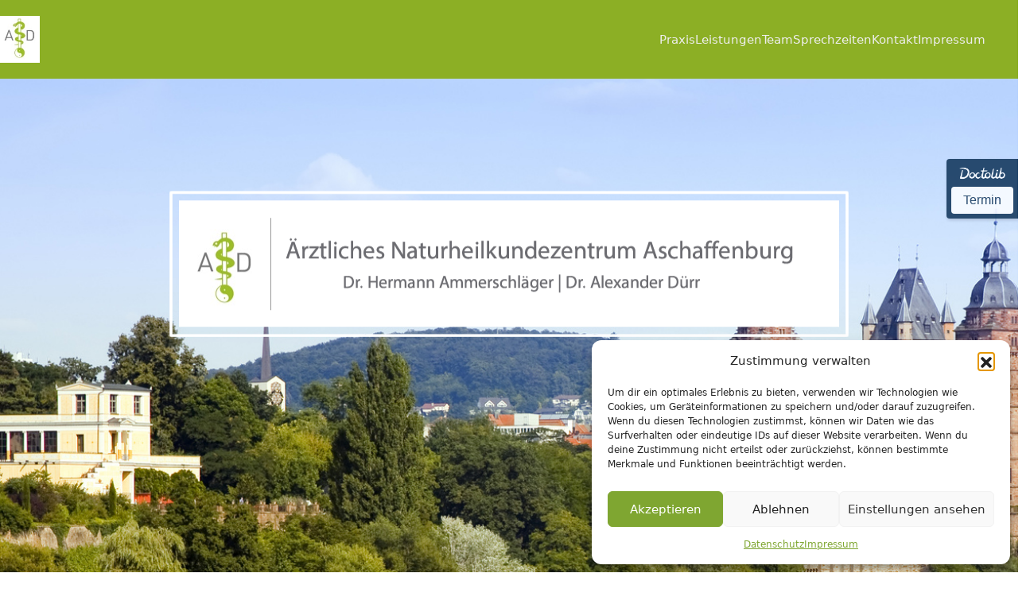

--- FILE ---
content_type: text/html; charset=UTF-8
request_url: https://www.ammerschlaeger-duerr.de/
body_size: 23157
content:
<!DOCTYPE html>
<html class="no-js" lang="de">
<head>
<meta charset="UTF-8">
<meta name="viewport" content="width=device-width, initial-scale=1, minimum-scale=1">
<title>Dr. Ammerschläger | Dr. Dürr &#8211; Ärztliches Naturheilkundezentrum Aschaffenburg</title>
<meta name='robots' content='max-image-preview:large' />
<link rel='dns-prefetch' href='//www.googletagmanager.com' />
<link rel="alternate" type="application/rss+xml" title="Dr. Ammerschläger | Dr. Dürr &raquo; Feed" href="https://www.ammerschlaeger-duerr.de/feed/" />
<link rel="alternate" type="application/rss+xml" title="Dr. Ammerschläger | Dr. Dürr &raquo; Kommentar-Feed" href="https://www.ammerschlaeger-duerr.de/comments/feed/" />
<link rel="alternate" title="oEmbed (JSON)" type="application/json+oembed" href="https://www.ammerschlaeger-duerr.de/wp-json/oembed/1.0/embed?url=https%3A%2F%2Fwww.ammerschlaeger-duerr.de%2F" />
<link rel="alternate" title="oEmbed (XML)" type="text/xml+oembed" href="https://www.ammerschlaeger-duerr.de/wp-json/oembed/1.0/embed?url=https%3A%2F%2Fwww.ammerschlaeger-duerr.de%2F&#038;format=xml" />
<meta property="og:type" content="article">
<meta property="og:title" content="Homepage">
<meta property="og:url" content="https://www.ammerschlaeger-duerr.de/">
<meta property="og:site_name" content="Dr. Ammerschläger | Dr. Dürr">
<style id='wp-img-auto-sizes-contain-inline-css'>
img:is([sizes=auto i],[sizes^="auto," i]){contain-intrinsic-size:3000px 1500px}
/*# sourceURL=wp-img-auto-sizes-contain-inline-css */
</style>
<style id='wp-block-library-inline-css'>
:root{--wp-block-synced-color:#7a00df;--wp-block-synced-color--rgb:122,0,223;--wp-bound-block-color:var(--wp-block-synced-color);--wp-editor-canvas-background:#ddd;--wp-admin-theme-color:#007cba;--wp-admin-theme-color--rgb:0,124,186;--wp-admin-theme-color-darker-10:#006ba1;--wp-admin-theme-color-darker-10--rgb:0,107,160.5;--wp-admin-theme-color-darker-20:#005a87;--wp-admin-theme-color-darker-20--rgb:0,90,135;--wp-admin-border-width-focus:2px}@media (min-resolution:192dpi){:root{--wp-admin-border-width-focus:1.5px}}.wp-element-button{cursor:pointer}:root .has-very-light-gray-background-color{background-color:#eee}:root .has-very-dark-gray-background-color{background-color:#313131}:root .has-very-light-gray-color{color:#eee}:root .has-very-dark-gray-color{color:#313131}:root .has-vivid-green-cyan-to-vivid-cyan-blue-gradient-background{background:linear-gradient(135deg,#00d084,#0693e3)}:root .has-purple-crush-gradient-background{background:linear-gradient(135deg,#34e2e4,#4721fb 50%,#ab1dfe)}:root .has-hazy-dawn-gradient-background{background:linear-gradient(135deg,#faaca8,#dad0ec)}:root .has-subdued-olive-gradient-background{background:linear-gradient(135deg,#fafae1,#67a671)}:root .has-atomic-cream-gradient-background{background:linear-gradient(135deg,#fdd79a,#004a59)}:root .has-nightshade-gradient-background{background:linear-gradient(135deg,#330968,#31cdcf)}:root .has-midnight-gradient-background{background:linear-gradient(135deg,#020381,#2874fc)}:root{--wp--preset--font-size--normal:16px;--wp--preset--font-size--huge:42px}.has-regular-font-size{font-size:1em}.has-larger-font-size{font-size:2.625em}.has-normal-font-size{font-size:var(--wp--preset--font-size--normal)}.has-huge-font-size{font-size:var(--wp--preset--font-size--huge)}.has-text-align-center{text-align:center}.has-text-align-left{text-align:left}.has-text-align-right{text-align:right}.has-fit-text{white-space:nowrap!important}#end-resizable-editor-section{display:none}.aligncenter{clear:both}.items-justified-left{justify-content:flex-start}.items-justified-center{justify-content:center}.items-justified-right{justify-content:flex-end}.items-justified-space-between{justify-content:space-between}.screen-reader-text{border:0;clip-path:inset(50%);height:1px;margin:-1px;overflow:hidden;padding:0;position:absolute;width:1px;word-wrap:normal!important}.screen-reader-text:focus{background-color:#ddd;clip-path:none;color:#444;display:block;font-size:1em;height:auto;left:5px;line-height:normal;padding:15px 23px 14px;text-decoration:none;top:5px;width:auto;z-index:100000}html :where(.has-border-color){border-style:solid}html :where([style*=border-top-color]){border-top-style:solid}html :where([style*=border-right-color]){border-right-style:solid}html :where([style*=border-bottom-color]){border-bottom-style:solid}html :where([style*=border-left-color]){border-left-style:solid}html :where([style*=border-width]){border-style:solid}html :where([style*=border-top-width]){border-top-style:solid}html :where([style*=border-right-width]){border-right-style:solid}html :where([style*=border-bottom-width]){border-bottom-style:solid}html :where([style*=border-left-width]){border-left-style:solid}html :where(img[class*=wp-image-]){height:auto;max-width:100%}:where(figure){margin:0 0 1em}html :where(.is-position-sticky){--wp-admin--admin-bar--position-offset:var(--wp-admin--admin-bar--height,0px)}@media screen and (max-width:600px){html :where(.is-position-sticky){--wp-admin--admin-bar--position-offset:0px}}
/*# sourceURL=wp-block-library-inline-css */
</style><style id='wp-block-paragraph-inline-css'>
.is-small-text{font-size:.875em}.is-regular-text{font-size:1em}.is-large-text{font-size:2.25em}.is-larger-text{font-size:3em}.has-drop-cap:not(:focus):first-letter{float:left;font-size:8.4em;font-style:normal;font-weight:100;line-height:.68;margin:.05em .1em 0 0;text-transform:uppercase}body.rtl .has-drop-cap:not(:focus):first-letter{float:none;margin-left:.1em}p.has-drop-cap.has-background{overflow:hidden}:root :where(p.has-background){padding:1.25em 2.375em}:where(p.has-text-color:not(.has-link-color)) a{color:inherit}p.has-text-align-left[style*="writing-mode:vertical-lr"],p.has-text-align-right[style*="writing-mode:vertical-rl"]{rotate:180deg}
/*# sourceURL=https://www.ammerschlaeger-duerr.de/wp-includes/blocks/paragraph/style.min.css */
</style>
<style id='global-styles-inline-css'>
:root{--wp--preset--aspect-ratio--square: 1;--wp--preset--aspect-ratio--4-3: 4/3;--wp--preset--aspect-ratio--3-4: 3/4;--wp--preset--aspect-ratio--3-2: 3/2;--wp--preset--aspect-ratio--2-3: 2/3;--wp--preset--aspect-ratio--16-9: 16/9;--wp--preset--aspect-ratio--9-16: 9/16;--wp--preset--color--black: #000000;--wp--preset--color--cyan-bluish-gray: #abb8c3;--wp--preset--color--white: #ffffff;--wp--preset--color--pale-pink: #f78da7;--wp--preset--color--vivid-red: #cf2e2e;--wp--preset--color--luminous-vivid-orange: #ff6900;--wp--preset--color--luminous-vivid-amber: #fcb900;--wp--preset--color--light-green-cyan: #7bdcb5;--wp--preset--color--vivid-green-cyan: #00d084;--wp--preset--color--pale-cyan-blue: #8ed1fc;--wp--preset--color--vivid-cyan-blue: #0693e3;--wp--preset--color--vivid-purple: #9b51e0;--wp--preset--color--color-1: #8caf25;--wp--preset--color--color-2: #7e9e21;--wp--preset--color--color-3: #999999;--wp--preset--color--color-4: #8caf25;--wp--preset--color--color-5: #dbdbdb;--wp--preset--color--color-6: #8caf25;--wp--preset--color--color-7: #ffffff;--wp--preset--color--color-8: #EEEEEE;--wp--preset--gradient--vivid-cyan-blue-to-vivid-purple: linear-gradient(135deg,rgb(6,147,227) 0%,rgb(155,81,224) 100%);--wp--preset--gradient--light-green-cyan-to-vivid-green-cyan: linear-gradient(135deg,rgb(122,220,180) 0%,rgb(0,208,130) 100%);--wp--preset--gradient--luminous-vivid-amber-to-luminous-vivid-orange: linear-gradient(135deg,rgb(252,185,0) 0%,rgb(255,105,0) 100%);--wp--preset--gradient--luminous-vivid-orange-to-vivid-red: linear-gradient(135deg,rgb(255,105,0) 0%,rgb(207,46,46) 100%);--wp--preset--gradient--very-light-gray-to-cyan-bluish-gray: linear-gradient(135deg,rgb(238,238,238) 0%,rgb(169,184,195) 100%);--wp--preset--gradient--cool-to-warm-spectrum: linear-gradient(135deg,rgb(74,234,220) 0%,rgb(151,120,209) 20%,rgb(207,42,186) 40%,rgb(238,44,130) 60%,rgb(251,105,98) 80%,rgb(254,248,76) 100%);--wp--preset--gradient--blush-light-purple: linear-gradient(135deg,rgb(255,206,236) 0%,rgb(152,150,240) 100%);--wp--preset--gradient--blush-bordeaux: linear-gradient(135deg,rgb(254,205,165) 0%,rgb(254,45,45) 50%,rgb(107,0,62) 100%);--wp--preset--gradient--luminous-dusk: linear-gradient(135deg,rgb(255,203,112) 0%,rgb(199,81,192) 50%,rgb(65,88,208) 100%);--wp--preset--gradient--pale-ocean: linear-gradient(135deg,rgb(255,245,203) 0%,rgb(182,227,212) 50%,rgb(51,167,181) 100%);--wp--preset--gradient--electric-grass: linear-gradient(135deg,rgb(202,248,128) 0%,rgb(113,206,126) 100%);--wp--preset--gradient--midnight: linear-gradient(135deg,rgb(2,3,129) 0%,rgb(40,116,252) 100%);--wp--preset--font-size--small: 13px;--wp--preset--font-size--medium: 20px;--wp--preset--font-size--large: 36px;--wp--preset--font-size--x-large: 42px;--wp--preset--spacing--20: min(1.129vw, calc(var(--k-block-spacing-base) / 2));--wp--preset--spacing--30: min(1.736vw, calc(var(--k-block-spacing-base) / 1.3));--wp--preset--spacing--40: min(2.258vw, var(--k-block-spacing-base));--wp--preset--spacing--50: min(2.935vw, calc(var(--k-block-spacing-base) * 1.3));--wp--preset--spacing--60: min(4.516vw, calc(var(--k-block-spacing-base) * 2));--wp--preset--spacing--70: min(9.032vw, calc(var(--k-block-spacing-base) * 4));--wp--preset--spacing--80: 5.06rem;--wp--preset--spacing--10: min(0.564vw, calc(var(--k-block-spacing-base) / 4));--wp--preset--shadow--natural: 6px 6px 9px rgba(0, 0, 0, 0.2);--wp--preset--shadow--deep: 12px 12px 50px rgba(0, 0, 0, 0.4);--wp--preset--shadow--sharp: 6px 6px 0px rgba(0, 0, 0, 0.2);--wp--preset--shadow--outlined: 6px 6px 0px -3px rgb(255, 255, 255), 6px 6px rgb(0, 0, 0);--wp--preset--shadow--crisp: 6px 6px 0px rgb(0, 0, 0);}:root { --wp--style--global--content-size: var(--k-container-max-width);--wp--style--global--wide-size: calc(var(--k-container-max-width) + var(--k-wide-align-offset) * 2); }:where(body) { margin: 0; }.wp-site-blocks > .alignleft { float: left; margin-right: 2em; }.wp-site-blocks > .alignright { float: right; margin-left: 2em; }.wp-site-blocks > .aligncenter { justify-content: center; margin-left: auto; margin-right: auto; }:where(.wp-site-blocks) > * { margin-block-start: 24px; margin-block-end: 0; }:where(.wp-site-blocks) > :first-child { margin-block-start: 0; }:where(.wp-site-blocks) > :last-child { margin-block-end: 0; }:root { --wp--style--block-gap: 24px; }:root :where(.is-layout-flow) > :first-child{margin-block-start: 0;}:root :where(.is-layout-flow) > :last-child{margin-block-end: 0;}:root :where(.is-layout-flow) > *{margin-block-start: 24px;margin-block-end: 0;}:root :where(.is-layout-constrained) > :first-child{margin-block-start: 0;}:root :where(.is-layout-constrained) > :last-child{margin-block-end: 0;}:root :where(.is-layout-constrained) > *{margin-block-start: 24px;margin-block-end: 0;}:root :where(.is-layout-flex){gap: 24px;}:root :where(.is-layout-grid){gap: 24px;}.is-layout-flow > .alignleft{float: left;margin-inline-start: 0;margin-inline-end: 2em;}.is-layout-flow > .alignright{float: right;margin-inline-start: 2em;margin-inline-end: 0;}.is-layout-flow > .aligncenter{margin-left: auto !important;margin-right: auto !important;}.is-layout-constrained > .alignleft{float: left;margin-inline-start: 0;margin-inline-end: 2em;}.is-layout-constrained > .alignright{float: right;margin-inline-start: 2em;margin-inline-end: 0;}.is-layout-constrained > .aligncenter{margin-left: auto !important;margin-right: auto !important;}.is-layout-constrained > :where(:not(.alignleft):not(.alignright):not(.alignfull)){max-width: var(--wp--style--global--content-size);margin-left: auto !important;margin-right: auto !important;}.is-layout-constrained > .alignwide{max-width: var(--wp--style--global--wide-size);}body .is-layout-flex{display: flex;}.is-layout-flex{flex-wrap: wrap;align-items: center;}.is-layout-flex > :is(*, div){margin: 0;}body .is-layout-grid{display: grid;}.is-layout-grid > :is(*, div){margin: 0;}body{padding-top: 0px;padding-right: 0px;padding-bottom: 0px;padding-left: 0px;}a:where(:not(.wp-element-button)){text-decoration: underline;}:root :where(.wp-element-button, .wp-block-button__link){background-color: #32373c;border-width: 0;color: #fff;font-family: inherit;font-size: inherit;font-style: inherit;font-weight: inherit;letter-spacing: inherit;line-height: inherit;padding-top: calc(0.667em + 2px);padding-right: calc(1.333em + 2px);padding-bottom: calc(0.667em + 2px);padding-left: calc(1.333em + 2px);text-decoration: none;text-transform: inherit;}.has-black-color{color: var(--wp--preset--color--black) !important;}.has-cyan-bluish-gray-color{color: var(--wp--preset--color--cyan-bluish-gray) !important;}.has-white-color{color: var(--wp--preset--color--white) !important;}.has-pale-pink-color{color: var(--wp--preset--color--pale-pink) !important;}.has-vivid-red-color{color: var(--wp--preset--color--vivid-red) !important;}.has-luminous-vivid-orange-color{color: var(--wp--preset--color--luminous-vivid-orange) !important;}.has-luminous-vivid-amber-color{color: var(--wp--preset--color--luminous-vivid-amber) !important;}.has-light-green-cyan-color{color: var(--wp--preset--color--light-green-cyan) !important;}.has-vivid-green-cyan-color{color: var(--wp--preset--color--vivid-green-cyan) !important;}.has-pale-cyan-blue-color{color: var(--wp--preset--color--pale-cyan-blue) !important;}.has-vivid-cyan-blue-color{color: var(--wp--preset--color--vivid-cyan-blue) !important;}.has-vivid-purple-color{color: var(--wp--preset--color--vivid-purple) !important;}.has-color-1-color{color: var(--wp--preset--color--color-1) !important;}.has-color-2-color{color: var(--wp--preset--color--color-2) !important;}.has-color-3-color{color: var(--wp--preset--color--color-3) !important;}.has-color-4-color{color: var(--wp--preset--color--color-4) !important;}.has-color-5-color{color: var(--wp--preset--color--color-5) !important;}.has-color-6-color{color: var(--wp--preset--color--color-6) !important;}.has-color-7-color{color: var(--wp--preset--color--color-7) !important;}.has-color-8-color{color: var(--wp--preset--color--color-8) !important;}.has-black-background-color{background-color: var(--wp--preset--color--black) !important;}.has-cyan-bluish-gray-background-color{background-color: var(--wp--preset--color--cyan-bluish-gray) !important;}.has-white-background-color{background-color: var(--wp--preset--color--white) !important;}.has-pale-pink-background-color{background-color: var(--wp--preset--color--pale-pink) !important;}.has-vivid-red-background-color{background-color: var(--wp--preset--color--vivid-red) !important;}.has-luminous-vivid-orange-background-color{background-color: var(--wp--preset--color--luminous-vivid-orange) !important;}.has-luminous-vivid-amber-background-color{background-color: var(--wp--preset--color--luminous-vivid-amber) !important;}.has-light-green-cyan-background-color{background-color: var(--wp--preset--color--light-green-cyan) !important;}.has-vivid-green-cyan-background-color{background-color: var(--wp--preset--color--vivid-green-cyan) !important;}.has-pale-cyan-blue-background-color{background-color: var(--wp--preset--color--pale-cyan-blue) !important;}.has-vivid-cyan-blue-background-color{background-color: var(--wp--preset--color--vivid-cyan-blue) !important;}.has-vivid-purple-background-color{background-color: var(--wp--preset--color--vivid-purple) !important;}.has-color-1-background-color{background-color: var(--wp--preset--color--color-1) !important;}.has-color-2-background-color{background-color: var(--wp--preset--color--color-2) !important;}.has-color-3-background-color{background-color: var(--wp--preset--color--color-3) !important;}.has-color-4-background-color{background-color: var(--wp--preset--color--color-4) !important;}.has-color-5-background-color{background-color: var(--wp--preset--color--color-5) !important;}.has-color-6-background-color{background-color: var(--wp--preset--color--color-6) !important;}.has-color-7-background-color{background-color: var(--wp--preset--color--color-7) !important;}.has-color-8-background-color{background-color: var(--wp--preset--color--color-8) !important;}.has-black-border-color{border-color: var(--wp--preset--color--black) !important;}.has-cyan-bluish-gray-border-color{border-color: var(--wp--preset--color--cyan-bluish-gray) !important;}.has-white-border-color{border-color: var(--wp--preset--color--white) !important;}.has-pale-pink-border-color{border-color: var(--wp--preset--color--pale-pink) !important;}.has-vivid-red-border-color{border-color: var(--wp--preset--color--vivid-red) !important;}.has-luminous-vivid-orange-border-color{border-color: var(--wp--preset--color--luminous-vivid-orange) !important;}.has-luminous-vivid-amber-border-color{border-color: var(--wp--preset--color--luminous-vivid-amber) !important;}.has-light-green-cyan-border-color{border-color: var(--wp--preset--color--light-green-cyan) !important;}.has-vivid-green-cyan-border-color{border-color: var(--wp--preset--color--vivid-green-cyan) !important;}.has-pale-cyan-blue-border-color{border-color: var(--wp--preset--color--pale-cyan-blue) !important;}.has-vivid-cyan-blue-border-color{border-color: var(--wp--preset--color--vivid-cyan-blue) !important;}.has-vivid-purple-border-color{border-color: var(--wp--preset--color--vivid-purple) !important;}.has-color-1-border-color{border-color: var(--wp--preset--color--color-1) !important;}.has-color-2-border-color{border-color: var(--wp--preset--color--color-2) !important;}.has-color-3-border-color{border-color: var(--wp--preset--color--color-3) !important;}.has-color-4-border-color{border-color: var(--wp--preset--color--color-4) !important;}.has-color-5-border-color{border-color: var(--wp--preset--color--color-5) !important;}.has-color-6-border-color{border-color: var(--wp--preset--color--color-6) !important;}.has-color-7-border-color{border-color: var(--wp--preset--color--color-7) !important;}.has-color-8-border-color{border-color: var(--wp--preset--color--color-8) !important;}.has-vivid-cyan-blue-to-vivid-purple-gradient-background{background: var(--wp--preset--gradient--vivid-cyan-blue-to-vivid-purple) !important;}.has-light-green-cyan-to-vivid-green-cyan-gradient-background{background: var(--wp--preset--gradient--light-green-cyan-to-vivid-green-cyan) !important;}.has-luminous-vivid-amber-to-luminous-vivid-orange-gradient-background{background: var(--wp--preset--gradient--luminous-vivid-amber-to-luminous-vivid-orange) !important;}.has-luminous-vivid-orange-to-vivid-red-gradient-background{background: var(--wp--preset--gradient--luminous-vivid-orange-to-vivid-red) !important;}.has-very-light-gray-to-cyan-bluish-gray-gradient-background{background: var(--wp--preset--gradient--very-light-gray-to-cyan-bluish-gray) !important;}.has-cool-to-warm-spectrum-gradient-background{background: var(--wp--preset--gradient--cool-to-warm-spectrum) !important;}.has-blush-light-purple-gradient-background{background: var(--wp--preset--gradient--blush-light-purple) !important;}.has-blush-bordeaux-gradient-background{background: var(--wp--preset--gradient--blush-bordeaux) !important;}.has-luminous-dusk-gradient-background{background: var(--wp--preset--gradient--luminous-dusk) !important;}.has-pale-ocean-gradient-background{background: var(--wp--preset--gradient--pale-ocean) !important;}.has-electric-grass-gradient-background{background: var(--wp--preset--gradient--electric-grass) !important;}.has-midnight-gradient-background{background: var(--wp--preset--gradient--midnight) !important;}.has-small-font-size{font-size: var(--wp--preset--font-size--small) !important;}.has-medium-font-size{font-size: var(--wp--preset--font-size--medium) !important;}.has-large-font-size{font-size: var(--wp--preset--font-size--large) !important;}.has-x-large-font-size{font-size: var(--wp--preset--font-size--x-large) !important;}
/*# sourceURL=global-styles-inline-css */
</style>
<!-- <link rel='stylesheet' id='cmplz-general-css' href='https://www.ammerschlaeger-duerr.de/wp-content/plugins/complianz-gdpr/assets/css/cookieblocker.min.css?ver=1766056868' media='all' /> -->
<!-- <link rel='stylesheet' id='js_composer_front-css' href='https://www.ammerschlaeger-duerr.de/wp-content/plugins/js_composer/assets/css/js_composer.min.css?ver=8.7.2' media='all' /> -->
<!-- <link rel='stylesheet' id='kalium-theme-bootstrap-css' href='https://www.ammerschlaeger-duerr.de/wp-content/themes/kalium/assets/css/bootstrap.min.css?ver=4.5.3.1768477027' media='all' /> -->
<!-- <link rel='stylesheet' id='kalium-theme-base-css' href='https://www.ammerschlaeger-duerr.de/wp-content/themes/kalium/assets/css/base.min.css?ver=4.5.3.1768477027' media='all' /> -->
<!-- <link rel='stylesheet' id='kalium-theme-portfolio-css' href='https://www.ammerschlaeger-duerr.de/wp-content/themes/kalium/assets/css/portfolio.min.css?ver=4.5.3.1768477027' media='all' /> -->
<!-- <link rel='stylesheet' id='kalium-theme-wpbakery-css' href='https://www.ammerschlaeger-duerr.de/wp-content/themes/kalium/assets/css/wpbakery.min.css?ver=4.5.3.1768477027' media='all' /> -->
<!-- <link rel='stylesheet' id='kalium-theme-icons-default-css' href='https://www.ammerschlaeger-duerr.de/wp-content/themes/kalium/assets/icons/main.min.css?ver=4.5.3.1768477027' media='all' /> -->
<!-- <link rel='stylesheet' id='kalium-theme-style-css' href='https://www.ammerschlaeger-duerr.de/wp-content/themes/kalium/style.css?ver=4.5.3.1768477027' media='all' /> -->
<!-- <link rel='stylesheet' id='kalium-child-css' href='https://www.ammerschlaeger-duerr.de/wp-content/themes/kalium-child-main/style.css?ver=6.9' media='all' /> -->
<link rel="stylesheet" type="text/css" href="//www.ammerschlaeger-duerr.de/wp-content/cache/wpfc-minified/fteal9w6/dh5qs.css" media="all"/>
<script type="text/javascript">
/* <![CDATA[ */
/**
* @package kalium
* @version 4.5.3
* @author  Laborator
* @see     {@link https://kaliumtheme.com}
* @build   1768476986
*/
!function(){"use strict";const n="kalium",o=`dataLayer${(n=>{const o="0123456789abcdef";let t="";for(let a=0;a<n;a++){const n=Math.floor(16*Math.random());t+=o.charAt(n)}return t})(6)}`;window[o]=window[o]||[],window[n]=function(){window[o].push(arguments)},window.labThemeAPI=n,window.labThemeDataLayer=o}();
/* ]]> */
</script>
<script type="text/javascript">
/* <![CDATA[ */
var ajaxurl = ajaxurl || "https:\/\/www.ammerschlaeger-duerr.de\/wp-admin\/admin-ajax.php";
/* ]]> */
</script>
<script>
document.addEventListener("load",(function(e){if("loading"===document.readyState&&"IMG"===e.target.tagName&&e.target.complete){var t=e.target.parentElement;"PICTURE"===t.tagName&&(t=t.parentElement),t.classList.contains("image-placeholder")&&t.classList.add("loaded")}}),!0);
</script>
<script>window.wpb_disable_full_width_row_js = true</script><script type="text/javascript" data-category="functional">
/* <![CDATA[ */
kalium( 'set', 'mediaPlayer', {"handler":"kalium-videojs","options":{"autoplay":"no","loop":false,"skin":"minimal","useDefaultYouTubePlayer":false,"libraryLoadStrategy":"viewport"}} );
/* ]]> */
</script>
<style data-font-appearance-settings>.sidebar-menu-wrapper .sidebar-main-menu {
font-size: 18px;
}
.site-footer .widget :is(.wp-block-group>:first-child.wp-block-heading,.wp-block-heading:first-of-type,.widget-title), body.wp-block-widget-area__inner-blocks[data-widget-area-id^="footer_sidebar"] .wp-block-group > .wp-block-heading:first-child {
font-size: 26px;
}
.site-footer .widget {
font-size: 18px;
}
.portfolio-item .portfolio-item__subtitle {
font-size: 18px;
}
body {
--k-body-font-size: 15px;
}
.site-header .top-header-bar {
font-size: 14px;
}</style><script type="text/javascript" src="https://www.ammerschlaeger-duerr.de/wp-includes/js/jquery/jquery.min.js?ver=3.7.1" id="jquery-core-js"></script>
<script type="text/javascript" src="https://www.ammerschlaeger-duerr.de/wp-includes/js/jquery/jquery-migrate.min.js?ver=3.4.1" id="jquery-migrate-js"></script>
<script type="text/javascript" src="//www.ammerschlaeger-duerr.de/wp-content/plugins/revslider/sr6/assets/js/rbtools.min.js?ver=6.7.38" async id="tp-tools-js"></script>
<script type="text/javascript" src="//www.ammerschlaeger-duerr.de/wp-content/plugins/revslider/sr6/assets/js/rs6.min.js?ver=6.7.38" async id="revmin-js"></script>
<!-- Google Tag (gtac.js) durch Site-Kit hinzugefügt -->
<!-- Von Site Kit hinzugefügtes Google-Analytics-Snippet -->
<script type="text/javascript" src="https://www.googletagmanager.com/gtag/js?id=GT-M6JGHRB" id="google_gtagjs-js" async></script>
<script type="text/javascript" id="google_gtagjs-js-after">
/* <![CDATA[ */
window.dataLayer = window.dataLayer || [];function gtag(){dataLayer.push(arguments);}
gtag("set","linker",{"domains":["www.ammerschlaeger-duerr.de"]});
gtag("js", new Date());
gtag("set", "developer_id.dZTNiMT", true);
gtag("config", "GT-M6JGHRB");
window._googlesitekit = window._googlesitekit || {}; window._googlesitekit.throttledEvents = []; window._googlesitekit.gtagEvent = (name, data) => { var key = JSON.stringify( { name, data } ); if ( !! window._googlesitekit.throttledEvents[ key ] ) { return; } window._googlesitekit.throttledEvents[ key ] = true; setTimeout( () => { delete window._googlesitekit.throttledEvents[ key ]; }, 5 ); gtag( "event", name, { ...data, event_source: "site-kit" } ); }; 
//# sourceURL=google_gtagjs-js-after
/* ]]> */
</script>
<script></script><link rel="https://api.w.org/" href="https://www.ammerschlaeger-duerr.de/wp-json/" /><link rel="alternate" title="JSON" type="application/json" href="https://www.ammerschlaeger-duerr.de/wp-json/wp/v2/pages/1048" /><link rel="EditURI" type="application/rsd+xml" title="RSD" href="https://www.ammerschlaeger-duerr.de/xmlrpc.php?rsd" />
<meta name="generator" content="WordPress 6.9" />
<link rel="canonical" href="https://www.ammerschlaeger-duerr.de/" />
<link rel='shortlink' href='https://www.ammerschlaeger-duerr.de/' />
<meta name="generator" content="Site Kit by Google 1.170.0" /><script type="text/javascript">
(function(url){
if(/(?:Chrome\/26\.0\.1410\.63 Safari\/537\.31|WordfenceTestMonBot)/.test(navigator.userAgent)){ return; }
var addEvent = function(evt, handler) {
if (window.addEventListener) {
document.addEventListener(evt, handler, false);
} else if (window.attachEvent) {
document.attachEvent('on' + evt, handler);
}
};
var removeEvent = function(evt, handler) {
if (window.removeEventListener) {
document.removeEventListener(evt, handler, false);
} else if (window.detachEvent) {
document.detachEvent('on' + evt, handler);
}
};
var evts = 'contextmenu dblclick drag dragend dragenter dragleave dragover dragstart drop keydown keypress keyup mousedown mousemove mouseout mouseover mouseup mousewheel scroll'.split(' ');
var logHuman = function() {
if (window.wfLogHumanRan) { return; }
window.wfLogHumanRan = true;
var wfscr = document.createElement('script');
wfscr.type = 'text/javascript';
wfscr.async = true;
wfscr.src = url + '&r=' + Math.random();
(document.getElementsByTagName('head')[0]||document.getElementsByTagName('body')[0]).appendChild(wfscr);
for (var i = 0; i < evts.length; i++) {
removeEvent(evts[i], logHuman);
}
};
for (var i = 0; i < evts.length; i++) {
addEvent(evts[i], logHuman);
}
})('//www.ammerschlaeger-duerr.de/?wordfence_lh=1&hid=D81842BF56BBE3B43288326622D45915');
</script>			<style>.cmplz-hidden {
display: none !important;
}</style><script type="text/javascript" data-category="functional">
/* <![CDATA[ */
kalium( 'set', 'assetsUrl', 'https://www.ammerschlaeger-duerr.de/wp-content/themes/kalium/assets/' );
kalium( 'set', 'lightboxSettings', {"colorScheme":"dark","backdropImage":false,"captions":true,"fullscreen":true,"download":null,"counter":true,"hideControls":3000,"thumbnails":true,"collapseThumbnails":true,"autoplay":true,"autoplayInterval":5000,"zoom":true,"zoomScale":"","videoAutoplay":true} );
kalium( 'set', 'mobileMenuBreakpoint', 768 );
kalium( 'set', 'debugMode', false );
/* ]]> */
</script>
<style data-inline-style="mobile-menu-breakpoint">@media (min-width: 769px) {.mobile-menu,.mobile-menu-close,.mobile-menu-overlay,.header-block .header-block__item--mobile-menu-toggle{display: none;}}@media (max-width: 768px) {.header-block .header-block__item--standard-menu{display: none;}}</style>
<style data-inline-style="logo-dimensions">.header-logo.logo-image{--k-logo-width: 50px;--k-logo-height: 59px;}</style>
<meta name="theme-color" content="#8caf25"><meta name="generator" content="Powered by WPBakery Page Builder - drag and drop page builder for WordPress."/>
<meta name="generator" content="Powered by Slider Revolution 6.7.38 - responsive, Mobile-Friendly Slider Plugin for WordPress with comfortable drag and drop interface." />
<style data-inline-style>.image-placeholder{--k-placeholder-bg: #eeeeee;}</style>
<style data-inline-style="link-style">/**
* @package kalium
* @version 4.5.3
* @author  Laborator
* @see     {@link https://kaliumtheme.com}
* @build   1768476993
*/
:root{--k-ls-enabled:var(--k-on);--k-ls-hovered:var(--k-off);--k-ls-transition-duration:var(--k-transition-duration-1);--k-ls-transition-left-to-right:var(--k-ls-transition-duration),background-position 0s var(--k-ls-transition-duration);--k-ls-color-value:currentColor;--k-ls-color-hover-value:currentColor}.link-style :is(p>a,strong>a,em>a,li:not([class]) a,.link,.links>a,.all-links a):where(:not(.button)),.link-style>a{--k-u1ssi0s:var(--k-ls-enabled) var(--k-ls-hovered) var(--k-ls-color-hover-value);--k-u1ssi0y:var(--k-ls-enabled) var(--k-ls-color-value);--k-ls-color:var(--k-u1ssi0s,var(--k-u1ssi0y))}:root{--k-ls-transition-value:all var(--k-ls-transition-duration) ease-in-out}.link-style :is(p>a,strong>a,em>a,li:not([class]) a,.link,.links>a,.all-links a):where(:not(.button)),.link-style>a{--k-u1ssi1u:var(--k-ls-enabled) var(--k-ls-transition-value);--k-ls-transition:var(--k-u1ssi1u)}:root{--k-ls-line-thickness-value:0.09375em}.link-style :is(p>a,strong>a,em>a,li:not([class]) a,.link,.links>a,.all-links a):where(:not(.button)),.link-style>a{--k-u1ssi2s:var(--k-ls-enabled) var(--k-ls-line-thickness-value);--k-ls-line-thickness:var(--k-u1ssi2s)}:root{--k-ls-line-position-value:100%}.link-style :is(p>a,strong>a,em>a,li:not([class]) a,.link,.links>a,.all-links a):where(:not(.button)),.link-style>a{--k-u1ssi3p:var(--k-ls-enabled) var(--k-ls-line-position-value);--k-ls-line-position:var(--k-u1ssi3p)}:root{--k-ls-line-direction-value:0%;--k-ls-line-direction-hover-value:0%}.link-style :is(p>a,strong>a,em>a,li:not([class]) a,.link,.links>a,.all-links a):where(:not(.button)),.link-style>a{--k-u1ssi4m:var(--k-ls-enabled) var(--k-ls-hovered) var(--k-ls-line-direction-hover-value);--k-u1ssi4x:var(--k-ls-enabled) var(--k-ls-line-direction-value);--k-ls-line-direction:var(--k-u1ssi4m,var(--k-u1ssi4x))}:root{--k-ls-line-width-value:0%;--k-ls-line-width-hover-value:100%}.link-style :is(p>a,strong>a,em>a,li:not([class]) a,.link,.links>a,.all-links a):where(:not(.button)),.link-style>a{--k-u1ssi5p:var(--k-ls-enabled) var(--k-ls-hovered) var(--k-ls-line-width-hover-value);--k-u1ssi68:var(--k-ls-enabled) var(--k-ls-line-width-value);--k-ls-line-width:var(--k-u1ssi5p,var(--k-u1ssi68))}.link-style :is(p>a,strong>a,em>a,li:not([class]) a,.link,.links>a,.all-links a):where(:not(.button)),.link-style>a{--k-u1ssi6m:var(--k-ls-enabled) var(--k-ls-is-outside-in) linear-gradient(90deg,var(--k-ls-color) 0 0) 0% var(--k-ls-line-position)/var(--k-ls-line-width) var(--k-ls-line-thickness) no-repeat,linear-gradient(90deg,var(--k-ls-color) 0 0) 100% var(--k-ls-line-position)/var(--k-ls-line-width) var(--k-ls-line-thickness) no-repeat;--k-u1ssi74:var(--k-ls-enabled) linear-gradient(90deg,var(--k-ls-color) 0 0) var(--k-ls-line-direction) var(--k-ls-line-position)/var(--k-ls-line-width) var(--k-ls-line-thickness) no-repeat;--k-ls-line-bg:var(--k-u1ssi6m,var(--k-u1ssi74));background:var(--k-ls-line-bg);text-decoration:none;transition:var(--k-ls-transition)}.link-style :is(p>a,strong>a,em>a,li:not([class]) a,.link,.links>a,.all-links a):where(:not(.button)):hover,.link-style>a:hover{--k-ls-hovered:var(--k-on)}.link-style-reverse .link-style :is(p>a,strong>a,em>a,li:not([class]) a,.link,.links>a,.all-links a):where(:not(.button)),.link-style-reverse .link-style>a{--k-ls-hovered:var(--k-on)}.link-style-reverse .link-style :is(p>a,strong>a,em>a,li:not([class]) a,.link,.links>a,.all-links a):where(:not(.button)):hover,.link-style-reverse .link-style>a:hover{--k-ls-hovered:var(--k-off)}</style>
<link rel="icon" href="https://www.ammerschlaeger-duerr.de/wp-content/uploads/2015/07/logo_ad_short-32x32.png" sizes="32x32" />
<link rel="icon" href="https://www.ammerschlaeger-duerr.de/wp-content/uploads/2015/07/logo_ad_short.png" sizes="192x192" />
<link rel="apple-touch-icon" href="https://www.ammerschlaeger-duerr.de/wp-content/uploads/2015/07/logo_ad_short.png" />
<meta name="msapplication-TileImage" content="https://www.ammerschlaeger-duerr.de/wp-content/uploads/2015/07/logo_ad_short.png" />
<script>function setREVStartSize(e){
//window.requestAnimationFrame(function() {
window.RSIW = window.RSIW===undefined ? window.innerWidth : window.RSIW;
window.RSIH = window.RSIH===undefined ? window.innerHeight : window.RSIH;
try {
var pw = document.getElementById(e.c).parentNode.offsetWidth,
newh;
pw = pw===0 || isNaN(pw) || (e.l=="fullwidth" || e.layout=="fullwidth") ? window.RSIW : pw;
e.tabw = e.tabw===undefined ? 0 : parseInt(e.tabw);
e.thumbw = e.thumbw===undefined ? 0 : parseInt(e.thumbw);
e.tabh = e.tabh===undefined ? 0 : parseInt(e.tabh);
e.thumbh = e.thumbh===undefined ? 0 : parseInt(e.thumbh);
e.tabhide = e.tabhide===undefined ? 0 : parseInt(e.tabhide);
e.thumbhide = e.thumbhide===undefined ? 0 : parseInt(e.thumbhide);
e.mh = e.mh===undefined || e.mh=="" || e.mh==="auto" ? 0 : parseInt(e.mh,0);
if(e.layout==="fullscreen" || e.l==="fullscreen")
newh = Math.max(e.mh,window.RSIH);
else{
e.gw = Array.isArray(e.gw) ? e.gw : [e.gw];
for (var i in e.rl) if (e.gw[i]===undefined || e.gw[i]===0) e.gw[i] = e.gw[i-1];
e.gh = e.el===undefined || e.el==="" || (Array.isArray(e.el) && e.el.length==0)? e.gh : e.el;
e.gh = Array.isArray(e.gh) ? e.gh : [e.gh];
for (var i in e.rl) if (e.gh[i]===undefined || e.gh[i]===0) e.gh[i] = e.gh[i-1];
var nl = new Array(e.rl.length),
ix = 0,
sl;
e.tabw = e.tabhide>=pw ? 0 : e.tabw;
e.thumbw = e.thumbhide>=pw ? 0 : e.thumbw;
e.tabh = e.tabhide>=pw ? 0 : e.tabh;
e.thumbh = e.thumbhide>=pw ? 0 : e.thumbh;
for (var i in e.rl) nl[i] = e.rl[i]<window.RSIW ? 0 : e.rl[i];
sl = nl[0];
for (var i in nl) if (sl>nl[i] && nl[i]>0) { sl = nl[i]; ix=i;}
var m = pw>(e.gw[ix]+e.tabw+e.thumbw) ? 1 : (pw-(e.tabw+e.thumbw)) / (e.gw[ix]);
newh =  (e.gh[ix] * m) + (e.tabh + e.thumbh);
}
var el = document.getElementById(e.c);
if (el!==null && el) el.style.height = newh+"px";
el = document.getElementById(e.c+"_wrapper");
if (el!==null && el) {
el.style.height = newh+"px";
el.style.display = "block";
}
} catch(e){
console.log("Failure at Presize of Slider:" + e)
}
//});
};</script>
<style id="wp-custom-css">
/* Laborator Custom CSS (MAIN) - migrated styles */
.footerlink {
color: white !important;
}
.footerlink:hover {
color: white !important;
}
.ct-table {
width:100%
margin: 5px;
}		</style>
<style data-inline-style="theme-options-styles">:root{--k-header-bg: var(--k-color-1);--k-header-link-color: var(--k-color-8);--k-header-link-hover-color: var(--k-color-7);--k-header-link-active-color: var(--k-color-7);--k-header-menu-trigger-color: var(--k-header-link-color);--k-header-menu-trigger-hover-color: var(--k-header-link-hover-color);--k-header-menu-trigger-active-color: #fff;--k-header-ocs-link: #333333;--k-header-ocs-link-hover: #333333;--k-header-ocs-link-active: #333333;--k-header-oct-bg: #333333;--k-header-fullscreen-bg: rgba(26,26,26,0.90);--k-mobile-menu-link-color: var(--k-color-3);--k-mobile-menu-link-hover-color: var(--k-color-6);--k-mobile-menu-link-active-color: var(--k-color-4);--k-content-width: 1116px;--k-color-1: #8caf25;--k-color-2: #7e9e21;--k-color-3: #999999;--k-color-4: #8caf25;--k-color-5: #dbdbdb;--k-color-6: #8caf25;--k-color-7: #ffffff;--k-color-8: #EEEEEE;--k-footer-bg: #8caf25;--k-footer-color: #bbbbbb;--k-footer-headings: #ffffff;--k-footer-link-color: #ffffff;--k-footer-link-hover-color: #ffffff;}.site-header, .sidebar-menu-wrapper{--k-header-padding-top: 20px;--k-header-padding-bottom: 20px;}.site-header > .fullscreen-menu{background-position: center center;background-repeat: no-repeat;}.header-logo{--k-logo-width: 50px;--k-logo-height: calc(var(--k-logo-width) * 106 / 90);}.page-borders{--k-site-frame-color: #f3f3ef;--k-site-frame-animation-duration: 1s;--k-site-frame-animation-delay: 0.2s;}.search .search-results{--k-results-thumbnail-border-radius: 50% 50% 50% 50%;}</style>
<style type="text/css" data-type="vc_shortcodes-default-css">.vc_do_custom_heading{margin-bottom:0.625rem;margin-top:0;}</style><style type="text/css" data-type="vc_shortcodes-custom-css">.vc_custom_1735904919120{margin-top: 15px !important;margin-bottom: 15px !important;}.vc_custom_1744041978786{margin-top: 15px !important;background-color: #f6f6f6 !important;}.vc_custom_1744042151570{padding-bottom: 10px !important;background-color: #f6f6f6 !important;}.vc_custom_1744047756898{padding-top: 150px !important;padding-bottom: 150px !important;}.vc_custom_1749972414842{margin-top: 25px !important;padding-top: 150px !important;padding-bottom: 150px !important;background-image: url(httpss://www.ammerschlaeger-duerr.de/wp-content/uploads/2015/10/Testemonials_overlay.jpg?id=699) !important;}.vc_custom_1749972194972{background-color: #f6f6f6 !important;}.vc_custom_1735905758490{background-color: #f6f6f6 !important;}.vc_custom_1735905765913{margin-top: 15px !important;}.vc_custom_1735905774816{padding-top: 200px !important;padding-bottom: 200px !important;background-image: url(httpss://www.ammerschlaeger-duerr.de/wp-content/uploads/2014/02/Öffnungszeiten_edit.jpg?id=730) !important;}.vc_custom_1735905834550{margin-top: 15px !important;}.vc_custom_1735905848984{padding-top: 200px !important;padding-bottom: 200px !important;background-image: url(httpss://www.ammerschlaeger-duerr.de/wp-content/uploads/2013/08/Addresse.jpg?id=781) !important;}.vc_custom_1606505580397{border-top-width: 4px !important;padding-top: 10px !important;border-top-color: #ffffff !important;}.vc_custom_1606513030225{background-color: #f6f6f6 !important;}.vc_custom_1606513042367{background-color: #f6f6f6 !important;}.vc_custom_1606513055695{background-color: #f6f6f6 !important;}.vc_custom_1735905856868{background-color: #f6f6f6 !important;}</style><noscript><style> .wpb_animate_when_almost_visible { opacity: 1; }</style></noscript><!-- <link rel='stylesheet' id='vc_tta_style-css' href='https://www.ammerschlaeger-duerr.de/wp-content/plugins/js_composer/assets/css/js_composer_tta.min.css?ver=8.7.2' media='all' /> -->
<!-- <link rel='stylesheet' id='rs-plugin-settings-css' href='//www.ammerschlaeger-duerr.de/wp-content/plugins/revslider/sr6/assets/css/rs6.css?ver=6.7.38' media='all' /> -->
<link rel="stylesheet" type="text/css" href="//www.ammerschlaeger-duerr.de/wp-content/cache/wpfc-minified/2f4c0ylx/dh5r8.css" media="all"/>
<style id='rs-plugin-settings-inline-css'>
.tp-caption a{color:#ff7302;text-shadow:none;-webkit-transition:all 0.2s ease-out;-moz-transition:all 0.2s ease-out;-o-transition:all 0.2s ease-out;-ms-transition:all 0.2s ease-out}.tp-caption a:hover{color:#ffa902}		.rev-scroll-btn{border-width:2px !important}.rev-scroll-btn span{width:4px;  margin:-4px 0 0 -2px}.slider-font{font-family:'functionpro_medium' !important}.slider-text{font-family:'functionpro_book' !important}
#rev_slider_10_1_wrapper rs-loader.spinner2{background-color:#FFFFFF !important}
/*# sourceURL=rs-plugin-settings-inline-css */
</style>
</head>
<body data-cmplz=1 class="home wp-singular page-template-default page page-id-1048 wp-embed-responsive wp-theme-kalium wp-child-theme-kalium-child-main wpb-js-composer js-comp-ver-8.7.2 vc_responsive form-style-1 page-borders--hidden-mobile link-style-underline-animated">
<div class="mobile-menu mobile-menu--slide mobile-menu--slide-right">
<div class="mobile-menu__content"><div class="header-block__item header-block__item--type-content-top lb-element lb-header-legacy_header_content_top lb-header-legacy_header_content_top-1 header-row header-row--justify-left header-row--align-top"><div class="header-block__item header-block__item--type-menu-mobile lb-element lb-header-legacy_header_menu_mobile lb-header-legacy_header_menu_mobile-11 header-block__item--mobile-menu"><div class="list-nav-menu link-style"><nav class="nav-container-6 link-plain"><ul id="menu-kaliummenu" class="menu"><li id="menu-item-4390" class="menu-item menu-item-type-custom menu-item-object-custom current-menu-item current_page_item menu-item-home menu-item-4390"><a href="https://www.ammerschlaeger-duerr.de/#Praxis" aria-current="page"><span class="link">Praxis</span></a></li>
<li id="menu-item-1060" class="menu-item menu-item-type-custom menu-item-object-custom menu-item-home menu-item-1060"><a href="https://www.ammerschlaeger-duerr.de/#leistungen" aria-current="page"><span class="link">Leistungen</span></a></li>
<li id="menu-item-1061" class="menu-item menu-item-type-custom menu-item-object-custom menu-item-home menu-item-1061"><a href="https://www.ammerschlaeger-duerr.de/#Team" aria-current="page"><span class="link">Team</span></a></li>
<li id="menu-item-1062" class="menu-item menu-item-type-custom menu-item-object-custom menu-item-home menu-item-1062"><a href="https://www.ammerschlaeger-duerr.de/#Sprechzeiten" aria-current="page"><span class="link">Sprechzeiten</span></a></li>
<li id="menu-item-1063" class="menu-item menu-item-type-custom menu-item-object-custom menu-item-home menu-item-1063"><a href="https://www.ammerschlaeger-duerr.de/#kontakt" aria-current="page"><span class="link">Kontakt</span></a></li>
<li id="menu-item-1058" class="menu-item menu-item-type-post_type menu-item-object-page menu-item-1058"><a href="https://www.ammerschlaeger-duerr.de/impressum/"><span class="link">Impressum</span></a></li>
</ul></nav></div></div><div class="header-block__item header-block__item--type-search-input lb-element lb-header-legacy_header_search_input lb-header-legacy_header_search_input-12">		<form role="search" method="get" class="search-form" action="https://www.ammerschlaeger-duerr.de/">
<label>
<i class="kalium-icon-search"></i>
<input type="search" class="search-field" placeholder="Seite durchsuchen..." value="" name="s" />
</label>
</form>
</div></div></div>
</div>
<div class="top-menu-container menu-type-standard-menu">
<div class="container">
<div class="row">
<div class="col-sm-4">
<nav class="top-menu menu-row-items-2 link-style">
<nav class="nav-container-menu-1 link-plain"><ul class="menu"><li class="page_item page-item-4534 menu-item"><a href="https://www.ammerschlaeger-duerr.de/aktuelles/">Aktuelles</a></li><li class="page_item page-item-2937 menu-item"><a href="https://www.ammerschlaeger-duerr.de/blog/">Blog</a></li><li class="page_item page-item-572 menu-item"><a href="https://www.ammerschlaeger-duerr.de/datenschutz/">Datenschutz</a></li><li class="page_item page-item-4510 menu-item"><a href="https://www.ammerschlaeger-duerr.de/hermannammerschlaeger/">Dr. Ammerschläger</a></li><li class="page_item page-item-4516 menu-item"><a href="https://www.ammerschlaeger-duerr.de/alexanderduerr/">Dr. Dürr</a></li><li class="page_item page-item-1048 current_page_item menu-item"><a href="https://www.ammerschlaeger-duerr.de/" aria-current="page">Homepage</a></li><li class="page_item page-item-547 menu-item"><a href="https://www.ammerschlaeger-duerr.de/impressum/">Impressum</a></li></ul></nav>							</nav>
</div>
</div>
</div>
</div>
<div class="sidebar-menu-wrapper menu-type-sidebar-menu sidebar-alignment-right">
<div class="sidebar-menu-container">
<a class="sidebar-menu-close" href="#"></a>
<div class="sidebar-main-menu link-style">
<nav class="nav-container-menu-1 link-plain"><ul id="menu-menu-1" class="menu"><li id="menu-item-883" class="menu-item menu-item-type-custom menu-item-object-custom menu-item-883"><a href="https://www.ammerschlaeger-duerr.de/impressum/"><span class="link">Impressum</span></a></li>
</ul></nav>					</div>
</div>
</div>
<div class="sidebar-menu-disabler"></div>
<div class="wrapper" id="main-wrapper"><header class="site-header main-header menu-type-standard-menu is-sticky">
<div class="header-block">
<div class="header-block__row-container container">
<div class="header-block__row header-block__row--main">
<div class="header-block__column header-block__logo header-block--auto-grow">
<a class="header-logo logo-image" href="https://www.ammerschlaeger-duerr.de">
<img src="https://www.ammerschlaeger-duerr.de/wp-content/uploads/2020/11/logo_ad_short-1.jpg" class="main-logo" width="90" height="106" alt="Dr. Ammerschläger | Dr. Dürr" fetchpriority="high" decoding="async"/>
</a>
</div>
<div class="header-block__column header-block--content-right header-block--align-right">
<div class="header-block__items-row  header-block__items-row--content-right">
<div class="header-block__item header-block__item--type-menu lb-element lb-header-legacy_header_menu lb-header-legacy_header_menu-1 header-block__item--standard-menu"><div class="standard-menu link-style"><nav class="nav-container-main-menu link-plain"><ul id="menu-kaliummenu-1" class="menu"><li class="menu-item menu-item-type-custom menu-item-object-custom current-menu-item current_page_item menu-item-home menu-item-4390"><a href="https://www.ammerschlaeger-duerr.de/#Praxis" aria-current="page"><span class="link">Praxis</span></a></li>
<li class="menu-item menu-item-type-custom menu-item-object-custom menu-item-home menu-item-1060"><a href="https://www.ammerschlaeger-duerr.de/#leistungen" aria-current="page"><span class="link">Leistungen</span></a></li>
<li class="menu-item menu-item-type-custom menu-item-object-custom menu-item-home menu-item-1061"><a href="https://www.ammerschlaeger-duerr.de/#Team" aria-current="page"><span class="link">Team</span></a></li>
<li class="menu-item menu-item-type-custom menu-item-object-custom menu-item-home menu-item-1062"><a href="https://www.ammerschlaeger-duerr.de/#Sprechzeiten" aria-current="page"><span class="link">Sprechzeiten</span></a></li>
<li class="menu-item menu-item-type-custom menu-item-object-custom menu-item-home menu-item-1063"><a href="https://www.ammerschlaeger-duerr.de/#kontakt" aria-current="page"><span class="link">Kontakt</span></a></li>
<li class="menu-item menu-item-type-post_type menu-item-object-page menu-item-1058"><a href="https://www.ammerschlaeger-duerr.de/impressum/"><span class="link">Impressum</span></a></li>
</ul></nav></div></div><div class="header-block__item header-block__item--type-menu-trigger lb-element lb-header-legacy_header_menu_trigger lb-header-legacy_header_menu_trigger-2 header-block__item--mobile-menu-toggle"><div class="standard-toggle-menu standard-toggle-menu--position-start" data-toggle-effect="fade" data-stagger-direction="right" data-toggle-id=""><div class="standard-toggle-menu--col standard-toggle-menu--button">		<button type="button" class="toggle-bars toggle-bars--icon-end" data-action="standard-menu" aria-label="Toggle navigation">
<span class="toggle-bars__bars">
<span class="toggle-bars__bar-line toggle-bars__bar-line"></span>
<span class="toggle-bars__bar-line toggle-bars__bar-line--mid"></span>
<span class="toggle-bars__bar-line toggle-bars__bar-line"></span>
</span>
</button>
</div></div></div>			</div>
</div>
</div>
</div>
</div>
</header>
<div class="content-wrapper container-full" data-wrapper-id="page">
<div class="entry-content link-style container-child">
<div class="wpb-content-wrapper"><div class="vc-row-container container"><div class="vc_row wpb_row vc_row-fluid vc_row-o-content-top vc_row-flex"><div class="wpb_column vc_column_container vc_col-sm-12"><div class="vc_column-inner"><div class="wpb_wrapper">			<script src="//www.ammerschlaeger-duerr.de/wp-content/plugins/revslider/sr6/assets/js/rbtools.min.js?rev=6.7.38"></script>
<script src="//www.ammerschlaeger-duerr.de/wp-content/plugins/revslider/sr6/assets/js/rs6.min.js?rev=6.7.38"></script>
<!-- START Homepage2026 REVOLUTION SLIDER 6.7.38 --><p class="rs-p-wp-fix"></p>
<rs-module-wrap id="rev_slider_10_1_wrapper" data-source="gallery" style="visibility:hidden;background:#eeeeee;padding:0;">
<rs-module id="rev_slider_10_1" style="" data-version="6.7.38">
<rs-slides style="overflow: hidden; position: absolute;">
<rs-slide style="position: absolute;" data-key="rs-12" data-title="Intro Slide" data-anim="ms:900;" data-in="o:0;" data-out="a:false;">
<img fetchpriority="high" decoding="async" src="//www.ammerschlaeger-duerr.de/wp-content/plugins/revslider/sr6/assets/assets/dummy.png" alt="Panorama von Aschaffenburger Schloss mit Pompejanum" title="Schloss Aschaffenburg" width="1431" height="706" class="rev-slidebg tp-rs-img rs-lazyload" data-lazyload="//www.ammerschlaeger-duerr.de/wp-content/uploads/2015/10/Panorama_Aschaffenburg.jpg" data-bg="p:center top;" data-parallax="off" data-no-retina>
<!--
--><rs-layer
id="slider-10-slide-12-layer-0" 
class="rs-pxl-3"
data-type="image"
data-rsp_ch="on"
data-xy="x:c;y:m;yo:-114px,-102px,-77px,-47px;"
data-text="w:normal;s:20,17,12,7;l:0,22,16,9;"
data-dim="w:854px,767px,582px,359px;h:189px,169px,128px,78px;"
data-frame_999="o:0;st:w;"
style="z-index:9;"
><img decoding="async" src="//www.ammerschlaeger-duerr.de/wp-content/plugins/revslider/sr6/assets/assets/dummy.png" alt="" class="tp-rs-img rs-lazyload" width="854" height="189" data-lazyload="//www.ammerschlaeger-duerr.de/wp-content/uploads/2025/12/2025_logo_ad_long_light_2026.png" data-no-retina> 
</rs-layer><!--
-->					</rs-slide>
</rs-slides>
<rs-static-layers><!--
--></rs-static-layers>
</rs-module>
<script>
setREVStartSize({c: 'rev_slider_10_1',rl:[1240,1024,778,480],el:[700,768,960,720],gw:[1140,1024,778,480],gh:[700,768,960,720],type:'standard',justify:'',layout:'fullscreen',offsetContainer:'',offset:'',mh:"0"});if (window.RS_MODULES!==undefined && window.RS_MODULES.modules!==undefined && window.RS_MODULES.modules["revslider101"]!==undefined) {window.RS_MODULES.modules["revslider101"].once = false;window.revapi10 = undefined;if (window.RS_MODULES.checkMinimal!==undefined) window.RS_MODULES.checkMinimal()}
</script>
</rs-module-wrap>
<!-- END REVOLUTION SLIDER -->
</div></div></div></div></div><div class="vc-row-container container"></div><div class="vc-row-container container"><div id="Praxis" class="vc_row wpb_row vc_row-fluid vc_custom_1735904919120"><div class="wpb_column vc_column_container vc_col-sm-12 vc_col-has-fill"><div class="vc_column-inner vc_custom_1606505580397"><div class="wpb_wrapper">
<div class="wpb_raw_code wpb_raw_html wpb_content_element" >
<div class="wpb_wrapper">
<nav id="doctolib-nav" aria-label="Doctolib Schnellzugriff" style="position:fixed;top:360px;right:0;display:block;text-align:center;background:#00264c;color:#00264c;text-decoration:none;font-size:16px;font-weight:500;font-family:'Montserrat',sans-serif;width:95px;border-radius:4px 0 0 4px;padding:5px;z-index:999;opacity:0.8;box-shadow:1px 2px 4px rgba(0,0,0,0.2);line-height:1.4;"><a href="#maincontent" class="skip-link" style="position:absolute;left:-9999px;top:auto;width:1px;height:1px;overflow:hidden;"
>Zum Hauptinhalt springen</a> <img decoding="async" src="https://www.doctolib.de/external_button/doctolib-white-transparent.png" alt="Doctolib Logo" style="display:inline-block;height:18px;margin:3px 0;vertical-align:middle;width:auto;">
<a href="https://www.doctolib.de/praxisgemeinschaft/aschaffenburg/aerztliches-naturheilkundezentrum-aschaffenburg-ammerschlaeger-duerr-und-hendel"
target="_blank" rel="noopener noreferrer" aria-label="Termin über Doctolib buchen"
style="display:block;color:#00264c;text-decoration:none;padding:6px;margin-top:5px;background:#fff;border-radius:4px;font-weight:500;transition:opacity 0.2s;"
onmouseover="this.style.opacity='0.9'"onmouseout="this.style.opacity='1'"onfocus="this.style.outline='2px solid #F5F5F5';this.style.outlineOffset='2px'" onblur="this.style.outline='none';this.style.outlineOffset='0'">Termin</a>
</nav>
<script>function adjustDoctolibWidget() {const nav = document.getElementById('doctolib-nav'); if (window.innerWidth <= 600) {nav.style.top = 'auto';nav.style.bottom = '10px';nav.style.right = '10px';nav.style.width = '90px';nav.style.padding = '6px';} else { nav.style.top = '200px'; nav.style.bottom = ''; nav.style.right = '0';
nav.style.width = '90px';nav.style.padding = '6px';}}
window.addEventListener('resize', adjustDoctolibWidget);window.addEventListener('load', adjustDoctolibWidget);</script>
</div>
</div>
</div></div></div></div></div><div class="vc-row-container container"><div class="vc_row wpb_row vc_row-fluid"><div class="wpb_column vc_column_container vc_col-sm-12"><div class="vc_column-inner"><div class="wpb_wrapper">
<div class="wpb_text_column wpb_content_element" >
<div class="wpb_wrapper">
<p>Herzlich willkommen im ärztlichen Naturheilkundezentrum Aschaffenburg!</p>
<p>In unserer Praxis steht der Mensch als Ganzes im Mittelpunkt. Körper, Geist und Seele werden gleichermaßen in unsere Diagnostik und Behandlung einbezogen.</p>
<p>Auf Grundlage dieser ganzheitlichen Sichtweise und unseres großen sowohl allgemeinmedizinischen als auch alternativmedizinischen Wissensschatzes möchten wir – Dr. med. Hermann Ammerschläger und Dr. med. Alexander Dürr  – unsere Patientinnen und Patienten auch bei komplexerem Krankheitsgeschehen optimal unterstützen und ihr Wohlbefinden fördern.  Dabei legen wir großen Wert auf bio-logische, effektive und nebenwirkungsarme Therapieverfahren.</p>
<p>Unser Praxisteam ist darauf bedacht, durch menschliche Zuwendung eine entspannte Atmosphäre zu schaffen. Freundliche Einrichtung, komfortable Therapieräume und eine Kinderspielecke schaffen ein angenehmes Ambiente. Lange Wartezeiten versuchen wir durch professionelles Terminmanagement zu vermeiden.</p>
<p>Die Praxis befindet sich in der 1. Etage und ist barrierefrei erreichbar.</p>
</div>
</div>
<div class="vc_tta-container" data-vc-action="collapse"><div class="vc_general vc_tta vc_tta-accordion vc_tta-color-grey vc_tta-style-flat vc_tta-shape-square vc_tta-o-shape-group vc_tta-controls-align-default vc_tta-o-no-fill"><div class="vc_tta-panels-container"><div class="vc_tta-panels"><div class="vc_tta-panel" id="1688049770881-7a49a49c-d10a1e67-b7f5c444-e288" data-vc-content=".vc_tta-panel-body"><div class="vc_tta-panel-heading"><h4 class="vc_tta-panel-title vc_tta-controls-icon-position-left"><a href="#1688049770881-7a49a49c-d10a1e67-b7f5c444-e288" data-vc-accordion data-vc-container=".vc_tta-container"><span class="vc_tta-title-text">Klassische Diagnostik</span><i class="vc_tta-controls-icon vc_tta-controls-icon-plus"></i></a></h4></div><div class="vc_tta-panel-body">
<div class="wpb_text_column wpb_content_element" >
<div class="wpb_wrapper">
<p><strong>Laboranalysen</strong></p>
<ul>
<li>Routinelabor</li>
<li>Hormonanalysen in Blut oder Speichel</li>
<li>Vollblutmineralanalysen einschließlich Aminosäuren und Vitamine</li>
<li>Stuhlanalysen</li>
<li>Schwermetalldiagnostik</li>
<li>Urinanalyse</li>
</ul>
<p><strong>Untersuchungen</strong></p>
<ul>
<li>Ruhe- und Belastungs-EKG</li>
<li>Lungenfunktionsdiagnostik</li>
<li>Langzeitblutdruckmessung</li>
</ul>
</div>
</div>
</div></div><div class="vc_tta-panel" id="1688049770983-3664e7e0-02d21e67-b7f5c444-e288" data-vc-content=".vc_tta-panel-body"><div class="vc_tta-panel-heading"><h4 class="vc_tta-panel-title vc_tta-controls-icon-position-left"><a href="#1688049770983-3664e7e0-02d21e67-b7f5c444-e288" data-vc-accordion data-vc-container=".vc_tta-container"><span class="vc_tta-title-text">Alternativmedizinische Diagnostik</span><i class="vc_tta-controls-icon vc_tta-controls-icon-plus"></i></a></h4></div><div class="vc_tta-panel-body">
<div class="wpb_text_column wpb_content_element" >
<div class="wpb_wrapper">
<ul>
<li>Muskelwiderstandstestung (Kinesiologie)</li>
<li>Lüscher-Test</li>
<li>Analyse des vegetativen Nervensystems (Herzfrequenzvariabilität)</li>
</ul>
</div>
</div>
</div></div><div class="vc_tta-panel" id="1688049771093-01587d67-0b071e67-b7f5c444-e288" data-vc-content=".vc_tta-panel-body"><div class="vc_tta-panel-heading"><h4 class="vc_tta-panel-title vc_tta-controls-icon-position-left"><a href="#1688049771093-01587d67-0b071e67-b7f5c444-e288" data-vc-accordion data-vc-container=".vc_tta-container"><span class="vc_tta-title-text">Alternativmedizinische Behandlungskonzepte</span><i class="vc_tta-controls-icon vc_tta-controls-icon-plus"></i></a></h4></div><div class="vc_tta-panel-body">
<div class="wpb_text_column wpb_content_element" >
<div class="wpb_wrapper">
<ul>
<li>Akupunktur</li>
<li>Mesotherapie/Neuraltherapie</li>
<li>Infusionskonzepte</li>
<li>Darmspülungen mit Darmsymbioselenkung</li>
<li>Homöopathische Komplextherapie und Phytotherapie</li>
<li>Ozontherapie</li>
<li>Zelle-Milieu-Revitalisierung</li>
</ul>
</div>
</div>
</div></div></div></div></div></div></div></div></div></div></div><div class="vc-row-container row-stretch"></div><div class="vc-row-container row-stretch"></div><div class="vc-row-container vc-row-container--stretch-content"><div style="min-height: 350px" data-vc-full-width="true"  data-vc-full-width-init="false" data-vc-stretch-content="true" data-vc-parallax="3.5" data-vc-parallax-image="https://www.ammerschlaeger-duerr.de/wp-content/uploads/2015/10/himmel_quote.jpg" class="vc_row wpb_row vc_row-fluid vc_custom_1744047756898 vc_row-has-fill vc_row-o-equal-height vc_row-o-content-middle vc_row-flex vc_general vc_parallax vc_parallax-content-moving"><div class="wpb_column vc_column_container vc_col-sm-12"><div class="vc_column-inner"><div class="wpb_wrapper">
<div class="wpb_text_column wpb_content_element" >
<div class="wpb_wrapper">
<h3 style="text-align: center; color: #000000;"><em>Dein Körper ist dein lebenslanger Begleiter. Behandle ihn behutsam und liebevoll, damit deine Seele Freude hat darin zu wohnen!</em></h3>
<p style="text-align: center;">— Edgardo Biéri —</p>
</div>
</div>
</div></div></div></div></div><div class="vc-row-container container"><div id="leistungen" class="vc_row wpb_row vc_row-fluid"><div class="wpb_column vc_column_container vc_col-sm-12 vc_col-has-fill"><div class="vc_column-inner vc_custom_1606505580397"><div class="wpb_wrapper"><h1 style="font-size: 48px;color: #8caf25;text-align: left" class="vc_custom_heading vc_do_custom_heading" >Leistungen</h1><div class="lab-heading section-title">
<h1 ></h1><p>Unsere Leistungen im Einzelnen &#8211; Werfen Sie einen Blick auf unser Angebot</p>
</div>
</div></div></div></div></div><div class="vc-row-container container"><div class="vc_row wpb_row vc_row-fluid"><div class="wpb_column vc_column_container vc_col-sm-12"><div class="vc_column-inner"><div class="wpb_wrapper"><div class="lab-portfolio-items portfolio">		<div class="portfolio-heading portfolio-heading--type-3" data-portfolio-id="portfolio-items-wpb-1">
</div>
<script type="text/javascript" data-category="functional">
/* <![CDATA[ */
kalium( 'set', 'portfolioContainers[portfolio-items-wpb-1]', {"url":"https:\/\/www.ammerschlaeger-duerr.de\/","heading":{"layout":"type-3","title":{"visible":false,"tag_name":"h4","text":"","content":""}},"filtering":{"enabled":false,"handler":"isotope","toggle":false,"reset":true,"reset_text":"Alle","taxonomies":["portfolio_category"],"item_ids":[425,941,4792],"terms":{"portfolio_category":[]},"count":{"visible":null,"style":"style-1","before":"(","after":")"},"sub_terms":false,"history_type":"hash","dynamic_heading_content":"content","dynamic_heading_content_source":"portfolio_category"},"pagination":{"enabled":false,"type":"load-more","align":"center","numbers_display":null,"load_more":{"infinite_scroll":false,"loading_style":"pulsate","view_more_text":"Mehr anzeigen","last_page_text":"Alle Eintr\u00e4ge geladen"},"more_link":{"url":null,"target":null,"text":"Mehr anzeigen"}},"postsPerPage":12,"lightbox":{"browse_mode":"single","items":[],"history_type":"hash","captions":{"enabled":true,"description":true}},"likes":{"enabled":false,"icon":"heart"}} );
/* ]]&gt; */
</script>
<style data-inline-style="portfolio-items-wpb-1">.portfolio-items-wpb-1{--k-pi-overlay-offset: 15px;}@media (max-width: 992px) {.portfolio-items-wpb-1{}}@media (max-width: 768px) {.portfolio-items-wpb-1{}}</style>
<div class="masonry-container-loader" data-options="{&quot;container&quot;:&quot;.portfolio-items-wpb-1&quot;,&quot;item&quot;:&quot;.portfolio-item-entry&quot;,&quot;layout_mode&quot;:&quot;packery&quot;,&quot;init_animation&quot;:false,&quot;stagger&quot;:null,&quot;hidden_style&quot;:{&quot;opacity&quot;:0,&quot;transform&quot;:&quot;scale(0.001)&quot;},&quot;visible_style&quot;:{&quot;opacity&quot;:1,&quot;transform&quot;:&quot;scale(1)&quot;},&quot;loading_hide&quot;:0.2}">
</div>
<ul id="portfolio-items-wpb-1" class="portfolio-items grid portfolio-items-wpb-1 columns-lg-3 columns-md-3 columns-3">
<li id="post-425" class="portfolio-item-entry post-425 portfolio type-portfolio status-publish has-post-thumbnail hentry portfolio_tag-row1">
<article class="portfolio-item portfolio-item--type-1">
<div class="portfolio-item__thumbnail">
<a href="https://www.ammerschlaeger-duerr.de/akupunktur/" aria-label="Akupunktur">
<span class="image-placeholder" style="--k-ratio:1.500000"><img decoding="async" width="300" height="200" src="https://www.ammerschlaeger-duerr.de/wp-content/uploads/2015/10/Akupunktur_2-300x200.jpg" class="attachment-300x200 size-300x200" alt="Detailaufnahme Akupunktur auf der eine Nadel in ein Ohr gesteckt wird" /></span>
</a>
<div class="portfolio-item__hover-overlay" data-url="https://www.ammerschlaeger-duerr.de/akupunktur/" data-target="_self">
</div>
</div>
<div class="portfolio-item__details">
<h3 class="portfolio-item__title link-plain"><a href="https://www.ammerschlaeger-duerr.de/akupunktur/" aria-label="Akupunktur">Akupunktur</a></h3>
</div>
</article>
</li>
<li id="post-941" class="portfolio-item-entry post-941 portfolio type-portfolio status-publish has-post-thumbnail hentry portfolio_tag-row1">
<article class="portfolio-item portfolio-item--type-1">
<div class="portfolio-item__thumbnail">
<a href="https://www.ammerschlaeger-duerr.de/herzvariabilitaetsmessung-stresstest-nicht-nur-fuer-das-herz/" aria-label="Analyse des vegetativen Nervensystems (Herzfrequenzvariabilität)">
<span class="image-placeholder" style="--k-ratio:1.500000"><img loading="lazy" decoding="async" width="300" height="200" src="https://www.ammerschlaeger-duerr.de/wp-content/uploads/2016/07/Fotolia_46115749_XS-300x200.jpg" class="attachment-300x200 size-300x200" alt="" /></span>
</a>
<div class="portfolio-item__hover-overlay" data-url="https://www.ammerschlaeger-duerr.de/herzvariabilitaetsmessung-stresstest-nicht-nur-fuer-das-herz/" data-target="_self">
</div>
</div>
<div class="portfolio-item__details">
<h3 class="portfolio-item__title link-plain"><a href="https://www.ammerschlaeger-duerr.de/herzvariabilitaetsmessung-stresstest-nicht-nur-fuer-das-herz/" aria-label="Analyse des vegetativen Nervensystems (Herzfrequenzvariabilität)">Analyse des vegetativen Nervensystems (Herzfrequenzvariabilität)</a></h3>
</div>
</article>
</li>
<li id="post-4792" class="portfolio-item-entry post-4792 portfolio type-portfolio status-publish has-post-thumbnail hentry portfolio_tag-row1">
<article class="portfolio-item portfolio-item--type-1">
<div class="portfolio-item__thumbnail">
<a href="https://www.ammerschlaeger-duerr.de/dickdarm-spueltherapie/" aria-label="Dickdarm-Spültherapie">
<span class="image-placeholder" style="--k-ratio:1.500000"><img loading="lazy" decoding="async" width="300" height="200" src="https://www.ammerschlaeger-duerr.de/wp-content/uploads/2018/01/color-splash-1852649_1920-300x200.jpg" class="attachment-300x200 size-300x200" alt="" /></span>
</a>
<div class="portfolio-item__hover-overlay" data-url="https://www.ammerschlaeger-duerr.de/dickdarm-spueltherapie/" data-target="_self">
</div>
</div>
<div class="portfolio-item__details">
<h3 class="portfolio-item__title link-plain"><a href="https://www.ammerschlaeger-duerr.de/dickdarm-spueltherapie/" aria-label="Dickdarm-Spültherapie">Dickdarm-Spültherapie</a></h3>
</div>
</article>
</li>
</ul>
</div></div></div></div></div></div><div class="vc-row-container container"><div class="vc_row wpb_row vc_row-fluid"><div class="wpb_column vc_column_container vc_col-sm-12"><div class="vc_column-inner"><div class="wpb_wrapper"><div class="lab-portfolio-items portfolio">		<div class="portfolio-heading portfolio-heading--type-3" data-portfolio-id="portfolio-items-wpb-2">
</div>
<script type="text/javascript" data-category="functional">
/* <![CDATA[ */
kalium( 'set', 'portfolioContainers[portfolio-items-wpb-2]', {"url":"https:\/\/www.ammerschlaeger-duerr.de\/","heading":{"layout":"type-3","title":{"visible":false,"tag_name":"h4","text":"","content":""}},"filtering":{"enabled":false,"handler":"isotope","toggle":false,"reset":true,"reset_text":"Alle","taxonomies":["portfolio_category"],"item_ids":[632,568,780],"terms":{"portfolio_category":[]},"count":{"visible":null,"style":"style-1","before":"(","after":")"},"sub_terms":false,"history_type":"hash","dynamic_heading_content":"content","dynamic_heading_content_source":"portfolio_category"},"pagination":{"enabled":false,"type":"load-more","align":"center","numbers_display":null,"load_more":{"infinite_scroll":false,"loading_style":"pulsate","view_more_text":"Mehr anzeigen","last_page_text":"Alle Eintr\u00e4ge geladen"},"more_link":{"url":null,"target":null,"text":"Mehr anzeigen"}},"postsPerPage":12,"lightbox":{"browse_mode":"single","items":[],"history_type":"hash","captions":{"enabled":true,"description":true}},"likes":{"enabled":false,"icon":"heart"}} );
/* ]]&gt; */
</script>
<style data-inline-style="portfolio-items-wpb-2">.portfolio-items-wpb-2{--k-pi-overlay-offset: 15px;}@media (max-width: 992px) {.portfolio-items-wpb-2{}}@media (max-width: 768px) {.portfolio-items-wpb-2{}}</style>
<div class="masonry-container-loader" data-options="{&quot;container&quot;:&quot;.portfolio-items-wpb-2&quot;,&quot;item&quot;:&quot;.portfolio-item-entry&quot;,&quot;layout_mode&quot;:&quot;packery&quot;,&quot;init_animation&quot;:false,&quot;stagger&quot;:null,&quot;hidden_style&quot;:{&quot;opacity&quot;:0,&quot;transform&quot;:&quot;scale(0.001)&quot;},&quot;visible_style&quot;:{&quot;opacity&quot;:1,&quot;transform&quot;:&quot;scale(1)&quot;},&quot;loading_hide&quot;:0.2}">
</div>
<ul id="portfolio-items-wpb-2" class="portfolio-items grid portfolio-items-wpb-2 columns-lg-3 columns-md-3 columns-3">
<li id="post-632" class="portfolio-item-entry post-632 portfolio type-portfolio status-publish has-post-thumbnail hentry portfolio_tag-row2">
<article class="portfolio-item portfolio-item--type-1">
<div class="portfolio-item__thumbnail">
<a href="https://www.ammerschlaeger-duerr.de/homoeopathie/" aria-label="Homöopathische Komplexmittel und Phytotherapie">
<span class="image-placeholder" style="--k-ratio:1.500000"><img loading="lazy" decoding="async" width="300" height="200" src="https://www.ammerschlaeger-duerr.de/wp-content/uploads/2015/08/medicine-1572970_1280-300x200.jpg" class="attachment-300x200 size-300x200" alt="https://pixabay.com/de/photos/medizin-globuli-naturheilkunde-1572970/" /></span>
</a>
<div class="portfolio-item__hover-overlay" data-url="https://www.ammerschlaeger-duerr.de/homoeopathie/" data-target="_self">
</div>
</div>
<div class="portfolio-item__details">
<h3 class="portfolio-item__title link-plain"><a href="https://www.ammerschlaeger-duerr.de/homoeopathie/" aria-label="Homöopathische Komplexmittel und Phytotherapie">Homöopathische Komplexmittel und Phytotherapie</a></h3>
</div>
</article>
</li>
<li id="post-568" class="portfolio-item-entry post-568 portfolio type-portfolio status-publish has-post-thumbnail hentry portfolio_tag-row2">
<article class="portfolio-item portfolio-item--type-1">
<div class="portfolio-item__thumbnail">
<a href="https://www.ammerschlaeger-duerr.de/infusionskonzepte/" aria-label="Infusionskonzepte">
<span class="image-placeholder" style="--k-ratio:1.500000"><img loading="lazy" decoding="async" width="300" height="200" src="https://www.ammerschlaeger-duerr.de/wp-content/uploads/2015/10/Infusionskonzepte-300x200.jpg" class="attachment-300x200 size-300x200" alt="Detailaufnahme Infusionsflasche in die eine Nadel gesteckt wird" /></span>
</a>
<div class="portfolio-item__hover-overlay" data-url="https://www.ammerschlaeger-duerr.de/infusionskonzepte/" data-target="_self">
</div>
</div>
<div class="portfolio-item__details">
<h3 class="portfolio-item__title link-plain"><a href="https://www.ammerschlaeger-duerr.de/infusionskonzepte/" aria-label="Infusionskonzepte">Infusionskonzepte</a></h3>
</div>
</article>
</li>
<li id="post-780" class="portfolio-item-entry post-780 portfolio type-portfolio status-publish has-post-thumbnail hentry portfolio_tag-row2">
<article class="portfolio-item portfolio-item--type-1">
<div class="portfolio-item__thumbnail">
<a href="https://www.ammerschlaeger-duerr.de/luescher-color-test/" aria-label="Lüscher-Color-Test">
<span class="image-placeholder" style="--k-ratio:1.500000"><img loading="lazy" decoding="async" width="300" height="200" src="https://www.ammerschlaeger-duerr.de/wp-content/uploads/2015/12/LOGO-300x200.jpg" class="attachment-300x200 size-300x200" alt="" /></span>
</a>
<div class="portfolio-item__hover-overlay" data-url="https://www.ammerschlaeger-duerr.de/luescher-color-test/" data-target="_self">
</div>
</div>
<div class="portfolio-item__details">
<h3 class="portfolio-item__title link-plain"><a href="https://www.ammerschlaeger-duerr.de/luescher-color-test/" aria-label="Lüscher-Color-Test">Lüscher-Color-Test</a></h3>
</div>
</article>
</li>
</ul>
</div></div></div></div></div></div><div class="vc-row-container container"><div class="vc_row wpb_row vc_row-fluid"><div class="wpb_column vc_column_container vc_col-sm-12"><div class="vc_column-inner"><div class="wpb_wrapper"><div class="lab-portfolio-items portfolio">		<div class="portfolio-heading portfolio-heading--type-3" data-portfolio-id="portfolio-items-wpb-3">
</div>
<script type="text/javascript" data-category="functional">
/* <![CDATA[ */
kalium( 'set', 'portfolioContainers[portfolio-items-wpb-3]', {"url":"https:\/\/www.ammerschlaeger-duerr.de\/","heading":{"layout":"type-3","title":{"visible":false,"tag_name":"h4","text":"","content":""}},"filtering":{"enabled":false,"handler":"isotope","toggle":false,"reset":true,"reset_text":"Alle","taxonomies":["portfolio_category"],"item_ids":[4796,440,4798],"terms":{"portfolio_category":[]},"count":{"visible":null,"style":"style-1","before":"(","after":")"},"sub_terms":false,"history_type":"hash","dynamic_heading_content":"content","dynamic_heading_content_source":"portfolio_category"},"pagination":{"enabled":false,"type":"load-more","align":"center","numbers_display":null,"load_more":{"infinite_scroll":false,"loading_style":"pulsate","view_more_text":"Mehr anzeigen","last_page_text":"Alle Eintr\u00e4ge geladen"},"more_link":{"url":null,"target":null,"text":"Mehr anzeigen"}},"postsPerPage":12,"lightbox":{"browse_mode":"single","items":[],"history_type":"hash","captions":{"enabled":true,"description":true}},"likes":{"enabled":false,"icon":"heart"}} );
/* ]]&gt; */
</script>
<style data-inline-style="portfolio-items-wpb-3">.portfolio-items-wpb-3{--k-pi-overlay-offset: 15px;}@media (max-width: 992px) {.portfolio-items-wpb-3{}}@media (max-width: 768px) {.portfolio-items-wpb-3{}}</style>
<div class="masonry-container-loader" data-options="{&quot;container&quot;:&quot;.portfolio-items-wpb-3&quot;,&quot;item&quot;:&quot;.portfolio-item-entry&quot;,&quot;layout_mode&quot;:&quot;packery&quot;,&quot;init_animation&quot;:false,&quot;stagger&quot;:null,&quot;hidden_style&quot;:{&quot;opacity&quot;:0,&quot;transform&quot;:&quot;scale(0.001)&quot;},&quot;visible_style&quot;:{&quot;opacity&quot;:1,&quot;transform&quot;:&quot;scale(1)&quot;},&quot;loading_hide&quot;:0.2}">
</div>
<ul id="portfolio-items-wpb-3" class="portfolio-items grid portfolio-items-wpb-3 columns-lg-3 columns-md-3 columns-3">
<li id="post-4796" class="portfolio-item-entry post-4796 portfolio type-portfolio status-publish has-post-thumbnail hentry portfolio_tag-row3">
<article class="portfolio-item portfolio-item--type-1">
<div class="portfolio-item__thumbnail">
<a href="https://www.ammerschlaeger-duerr.de/mesotherapie-und-neuraltherapie/" aria-label="Mesotherapie und Neuraltherapie">
<span class="image-placeholder" style="--k-ratio:1.500000"><img loading="lazy" decoding="async" width="300" height="200" src="https://www.ammerschlaeger-duerr.de/wp-content/uploads/2016/01/Fotolia_95988016_S-300x200.jpg" class="attachment-300x200 size-300x200" alt="Ein Apfel und ein Stethoskop bei einem Arzt. Symbolfoto für gesunde und vitaminreiche Ernährung." /></span>
</a>
<div class="portfolio-item__hover-overlay" data-url="https://www.ammerschlaeger-duerr.de/mesotherapie-und-neuraltherapie/" data-target="_self">
</div>
</div>
<div class="portfolio-item__details">
<h3 class="portfolio-item__title link-plain"><a href="https://www.ammerschlaeger-duerr.de/mesotherapie-und-neuraltherapie/" aria-label="Mesotherapie und Neuraltherapie">Mesotherapie und Neuraltherapie</a></h3>
</div>
</article>
</li>
<li id="post-440" class="portfolio-item-entry post-440 portfolio type-portfolio status-publish has-post-thumbnail hentry portfolio_tag-row3">
<article class="portfolio-item portfolio-item--type-1">
<div class="portfolio-item__thumbnail">
<a href="https://www.ammerschlaeger-duerr.de/ozontherapie/" aria-label="Ozontherapie">
<span class="image-placeholder" style="--k-ratio:1.500000"><img loading="lazy" decoding="async" width="300" height="200" src="https://www.ammerschlaeger-duerr.de/wp-content/uploads/2015/10/Ozontherapie_1-300x200.jpg" class="attachment-300x200 size-300x200" alt="Detailaufnahme Ozontherapie" /></span>
</a>
<div class="portfolio-item__hover-overlay" data-url="https://www.ammerschlaeger-duerr.de/ozontherapie/" data-target="_self">
</div>
</div>
<div class="portfolio-item__details">
<h3 class="portfolio-item__title link-plain"><a href="https://www.ammerschlaeger-duerr.de/ozontherapie/" aria-label="Ozontherapie">Ozontherapie</a></h3>
</div>
</article>
</li>
<li id="post-4798" class="portfolio-item-entry post-4798 portfolio type-portfolio status-publish has-post-thumbnail hentry portfolio_tag-row3">
<article class="portfolio-item portfolio-item--type-1">
<div class="portfolio-item__thumbnail">
<a href="https://www.ammerschlaeger-duerr.de/zelle-milieu-revitalisierung/" aria-label="Zelle &#038; Milieu-Revitalisierung">
<span class="image-placeholder" style="--k-ratio:1.500000"><img loading="lazy" decoding="async" width="300" height="200" src="https://www.ammerschlaeger-duerr.de/wp-content/uploads/2016/03/Fotolia_100963119_XS-300x200.jpg" class="attachment-300x200 size-300x200" alt="" /></span>
</a>
<div class="portfolio-item__hover-overlay" data-url="https://www.ammerschlaeger-duerr.de/zelle-milieu-revitalisierung/" data-target="_self">
</div>
</div>
<div class="portfolio-item__details">
<h3 class="portfolio-item__title link-plain"><a href="https://www.ammerschlaeger-duerr.de/zelle-milieu-revitalisierung/" aria-label="Zelle &#038; Milieu-Revitalisierung">Zelle &#038; Milieu-Revitalisierung</a></h3>
</div>
</article>
</li>
</ul>
</div></div></div></div></div></div><div class="vc-row-container vc-row-container--stretch-content"><div style="min-height: 350px" data-vc-full-width="true"  data-vc-full-width-init="false" data-vc-stretch-content="true" data-vc-parallax="3.5" data-vc-parallax-image="https://www.ammerschlaeger-duerr.de/wp-content/uploads/2015/10/himmel_quote.jpg" class="vc_row wpb_row vc_row-fluid vc_custom_1749972414842 vc_row-has-fill vc_row-o-equal-height vc_row-flex vc_general vc_parallax vc_parallax-content-moving"><div class="wpb_column vc_column_container vc_col-sm-12"><div class="vc_column-inner"><div class="wpb_wrapper"><div class="vc_tta-container vc_tta-o-non-responsive" data-vc-action="collapse"><div class="vc_general vc_tta vc_tta-tabs vc_tta-o-shape-group vc_tta-has-pagination vc_tta-o-no-fill vc_tta-tabs-position-top  vc_tta-pageable"><div class="vc_tta-panels-container">
<ul aria-label="Pagination" class="vc_general vc_pagination vc_pagination-style-outline vc_pagination-shape-round vc_pagination-color-grey">
<li class="vc_pagination-item vc_active" data-vc-tab>
<a aria-label="Pagination Item 1" href="#1606509667291-a47b1328-91661e67-b7f5c444-e288" class="vc_pagination-trigger" data-vc-tabs data-vc-container=".vc_tta"></a>
</li>
<li class="vc_pagination-item" data-vc-tab>
<a aria-label="Pagination Item 2" href="#1606509667334-7c5f952a-51201e67-b7f5c444-e288" class="vc_pagination-trigger" data-vc-tabs data-vc-container=".vc_tta"></a>
</li>
<li class="vc_pagination-item" data-vc-tab>
<a aria-label="Pagination Item 3" href="#1606509909615-f4f688a0-825a1e67-b7f5c444-e288" class="vc_pagination-trigger" data-vc-tabs data-vc-container=".vc_tta"></a>
</li>
</ul>
<div class="vc_tta-panels"><div  class="vc_tta-panel vc_active" id="1606509667291-a47b1328-91661e67-b7f5c444-e288" data-vc-content=".vc_tta-panel-body"><div class="vc_tta-panel-body">
<span class="vc_tta-panel-title">
<a  data-vc-container=".vc_tta-container" data-vc-accordion="" data-vc-target="#1606509667291-a47b1328-91661e67-b7f5c444-e288"></a>
</span>
<div class="wpb_text_column wpb_content_element" >
<div class="wpb_wrapper">
<h2 style="text-align: center; color: #000;"><em>…die alternativen Methoden, die Zusammenarbeit mit Dr. Dürr, der menschliche und persönliche Kontakt und die ausreichende Zeit, die die Ärzte für Ihre Patienten aufwenden.</em></h2>
<h2 style="text-align: center; color: #000;">— Patientenumfrage —</h2>
</div>
</div>
</div></div><div  class="vc_tta-panel" id="1606509667334-7c5f952a-51201e67-b7f5c444-e288" data-vc-content=".vc_tta-panel-body"><div class="vc_tta-panel-body">
<span class="vc_tta-panel-title">
<a  data-vc-container=".vc_tta-container" data-vc-accordion="" data-vc-target="#1606509667334-7c5f952a-51201e67-b7f5c444-e288"></a>
</span>
<div class="wpb_text_column wpb_content_element" >
<div class="wpb_wrapper">
<h2 style="color: #000000; text-align: center;"><em>…Zeit und Verständnis für den Patienten</em></h2>
<h2 style="color: #000000; text-align: center;">— Patientenumfrage —</h2>
</div>
</div>
</div></div><div  class="vc_tta-panel" id="1606509909615-f4f688a0-825a1e67-b7f5c444-e288" data-vc-content=".vc_tta-panel-body"><div class="vc_tta-panel-body">
<span class="vc_tta-panel-title">
<a  data-vc-container=".vc_tta-container" data-vc-accordion="" data-vc-target="#1606509909615-f4f688a0-825a1e67-b7f5c444-e288"></a>
</span>
<div class="wpb_text_column wpb_content_element" >
<div class="wpb_wrapper">
<h2 style="text-align: center; color: #000;"><em>…gute und positive Atmosphäre, die Ärzte nehmen sich Zeit.</em></h2>
<h2 style="text-align: center; color: #000;">— Patientenumfrage —</h2>
</div>
</div>
</div></div></div></div></div></div></div></div></div></div></div><div class="vc-row-container row-stretch"><div id="Team" data-vc-full-width="true"  data-vc-full-width-init="false" class="vc_row wpb_row vc_row-fluid vc_custom_1749972194972 vc_row-has-fill"><div class="wpb_column vc_column_container vc_col-sm-12 vc_col-has-fill"><div class="vc_column-inner vc_custom_1606505580397"><div class="wpb_wrapper"><h1 style="font-size: 48px;color: #8caf25;text-align: left" class="vc_custom_heading vc_do_custom_heading" >Unser Team</h1><div class="lab-heading section-title">
<h1 ></h1><p>Professionelle &amp; herausragende Behandlung unserer Patienten macht uns in jedem Aspekt einzigartig.</p>
</div>
</div></div></div></div></div><div class="vc-row-container row-stretch"><div data-vc-full-width="true"  data-vc-full-width-init="false" class="vc_row wpb_row vc_row-fluid vc_custom_1735905758490 vc_row-has-fill"><div class="wpb_column vc_column_container vc_col-sm-12"><div class="vc_column-inner"><div class="wpb_wrapper"><div class="lab-heading section-title">
<h4 >Treffen Sie unser Ärzteteam</h4></div>
<style data-inline-style>#team-members-pjkd2 .new-member-join .thumb{aspect-ratio: 1;}</style>
<div id="team-members-pjkd2" class="lab-team-members">
<div class="team-holder">
<div class="row">
<div class="col-md-4 col-sm-6">
<div class="member layout-titles-inside" data-aov="fade-in-up" data-aov-duration="2">
<div class="thumb">
<div class="hover-state padding" data-href="https://www.ammerschlaeger-duerr.de/hermannammerschlaeger/" data-target="">
<div class="member-details link-plain">
<h2>
<a href="https://www.ammerschlaeger-duerr.de/hermannammerschlaeger/" target="" title="Hermann Ammerschläger">Dr. med. Hermann Ammerschläger</a>
</h2>
</div>
</div>
<a href="https://www.ammerschlaeger-duerr.de/hermannammerschlaeger/" target="" title="Hermann Ammerschläger">
<span class="image-placeholder" style="--k-ratio:1.410095"><img loading="lazy" decoding="async" width="447" height="317" src="https://www.ammerschlaeger-duerr.de/wp-content/uploads/2015/09/ammerschlaeger.jpg" class="attachment- size-" alt="Dr. Ammerschläger Portrait" srcset="https://www.ammerschlaeger-duerr.de/wp-content/uploads/2015/09/ammerschlaeger.jpg 447w, https://www.ammerschlaeger-duerr.de/wp-content/uploads/2015/09/ammerschlaeger-300x213.jpg 300w" sizes="auto, (max-width: 447px) 100vw, 447px" /></span>				</a>
</div>
</div>
</div>
<div class="col-md-4 col-sm-6">
<div class="member layout-titles-inside" data-aov="fade-in-up" data-aov-duration="2">
<div class="thumb">
<div class="hover-state padding" data-href="https://www.ammerschlaeger-duerr.de/alexanderduerr/" data-target="">
<div class="member-details link-plain">
<h2>
<a href="https://www.ammerschlaeger-duerr.de/alexanderduerr/" target="" title="Alexander Dürr">Dr. med. Alexander Dürr</a>
</h2>
</div>
</div>
<a href="https://www.ammerschlaeger-duerr.de/alexanderduerr/" target="" title="Alexander Dürr">
<span class="image-placeholder" style="--k-ratio:1.408228"><img loading="lazy" decoding="async" width="445" height="316" src="https://www.ammerschlaeger-duerr.de/wp-content/uploads/2016/01/Duerr2.jpg" class="attachment- size-" alt="" srcset="https://www.ammerschlaeger-duerr.de/wp-content/uploads/2016/01/Duerr2.jpg 445w, https://www.ammerschlaeger-duerr.de/wp-content/uploads/2016/01/Duerr2-300x213.jpg 300w" sizes="auto, (max-width: 445px) 100vw, 445px" /></span>				</a>
</div>
</div>
</div>
</div>
</div>
</div>
<div class="vc_row wpb_row vc_inner vc_row-fluid"><div class="wpb_column vc_column_container vc_col-sm-12"><div class="vc_column-inner"><div class="wpb_wrapper"></div></div></div></div></div></div></div></div></div><div class="vc-row-container row-stretch"><div id="Sprechzeiten" data-vc-full-width="true"  data-vc-full-width-init="false" class="vc_row wpb_row vc_row-fluid vc_custom_1735905765913"><div class="wpb_column vc_column_container vc_col-sm-12 vc_col-has-fill"><div class="vc_column-inner vc_custom_1606505580397"><div class="wpb_wrapper"><h1 style="font-size: 48px;color: #8caf25;text-align: left" class="vc_custom_heading vc_do_custom_heading" >Sprechzeiten</h1></div></div></div></div></div><div class="vc-row-container row-stretch"><div data-vc-full-width="true"  data-vc-full-width-init="false" data-vc-parallax="3.5" data-vc-parallax-image="https://www.ammerschlaeger-duerr.de/wp-content/uploads/2014/02/Öffnungszeiten_edit.jpg" class="vc_row wpb_row vc_row-fluid vc_custom_1735905774816 vc_row-has-fill vc_general vc_parallax vc_parallax-content-moving"><div class="wpb_column vc_column_container vc_col-sm-12"><div class="vc_column-inner"><div class="wpb_wrapper"><div class="vc_row wpb_row vc_inner vc_row-fluid vc_row-o-content-middle vc_row-flex"><div class="wpb_column vc_column_container vc_col-sm-4 vc_col-has-fill"><div class="vc_column-inner vc_custom_1606513030225"><div class="wpb_wrapper">
<div class="wpb_text_column wpb_content_element" >
<div class="wpb_wrapper">
<h4>Dr. Ammerschläger</h4>
</div>
</div>
<div class="wpb_raw_code wpb_raw_html wpb_content_element" >
<div class="wpb_wrapper">
<table  class="ct-table">
<tr>
<td>Mo.</td>
<td>&nbsp;</td>
<td>&nbsp;</td>
</tr>
<tr>
<td>Di.</td>
<td>&nbsp;</td>
<td>&nbsp;</td>
</tr>
<tr>
<td>Mi.</td>
<td>&nbsp;</td>
<td>08:00 - 13:00</td>
</tr>
<tr>
<td>Do.</td>
<td>&nbsp;</td>
<td>11:00 - 17:00</td>
</tr>
<tr>
<td>Fr.</td>
<td>&nbsp;</td>
<td>08:00 - 13:00</td>
</tr>
</table>
</div>
</div>
</div></div></div><div class="wpb_column vc_column_container vc_col-sm-4 vc_col-has-fill"><div class="vc_column-inner vc_custom_1606513042367"><div class="wpb_wrapper">
<div class="wpb_text_column wpb_content_element" >
<div class="wpb_wrapper">
<h4>Dr. Dürr</h4>
</div>
</div>
<div class="wpb_raw_code wpb_raw_html wpb_content_element" >
<div class="wpb_wrapper">
<table class="ct-table">
<tr>
<td>Mo.</td>
<td>&nbsp;</td>
<td>08:30 - 12:30 | 15:00 - 17:00</td>
</tr>
<tr>
<td>Di.</td>
<td>&nbsp;</td>
<td>08:30 - 12:30 | 15:00 - 17:00</td>
</tr>
<tr>
<td>Mi.</td>
<td>&nbsp;</td>
<td>08:30 - 12:30</td>
</tr>
<tr>
<td>Do.</td>
<td>&nbsp;</td>
<td>08:30 - 12:30 | 15:00 - 17:00</td>
</tr>
<tr>
<td>Fr.</td>
<td>&nbsp;</td>
<td>08:30 - 12:00</td>
</tr>
</table>
</div>
</div>
</div></div></div><div class="wpb_column vc_column_container vc_col-sm-4 vc_col-has-fill"><div class="vc_column-inner vc_custom_1606513055695"><div class="wpb_wrapper">
<div class="wpb_text_column wpb_content_element" >
<div class="wpb_wrapper">
<h4>Öffnungszeiten</h4>
</div>
</div>
<div class="wpb_raw_code wpb_raw_html wpb_content_element" >
<div class="wpb_wrapper">
<table class="ct-table">
<tr>
<td>Mo.</td>
<td>&nbsp;</td>
<td>08:00 - 13:00 | 15:00 - 18:00</td>
</tr>
<tr>
<td>Di.</td>
<td>&nbsp;</td>
<td>08:00 - 13:00 | 15:00 - 18:00</td>
</tr>
<tr>
<td>Mi.</td>
<td>&nbsp;</td>
<td>08:00 - 14:00</td>
</tr>
<tr>
<td>Do.</td>
<td>&nbsp;</td>
<td>08:00 - 18:00</td>
</tr>
<tr>
<td>Fr.</td>
<td>&nbsp;</td>
<td>08:00 - 14:00</td>
</tr>
</table>
</div>
</div>
</div></div></div></div></div></div></div></div></div><div class="vc-row-container row-stretch"><div id="kontakt" data-vc-full-width="true"  data-vc-full-width-init="false" class="vc_row wpb_row vc_row-fluid vc_custom_1735905834550"><div class="wpb_column vc_column_container vc_col-sm-12 vc_col-has-fill"><div class="vc_column-inner vc_custom_1606505580397"><div class="wpb_wrapper"><h1 style="font-size: 48px;color: #8caf25;text-align: left" class="vc_custom_heading vc_do_custom_heading" >Kontakt</h1><div class="lab-heading section-title">
<h2 ></h2><p>Wir freuen uns, von Ihnen zu hören. Nehmen Sie noch heute Kontakt mit uns auf, rufen Sie uns an, oder kommen Sie direkt vorbei, um mit unserem freundlichen Team einen Termin zu vereinbaren!</p>
</div>
</div></div></div></div></div><div class="vc-row-container row-stretch"><div data-vc-full-width="true"  data-vc-full-width-init="false" class="vc_row wpb_row vc_row-fluid"><div class="wpb_column vc_column_container vc_col-sm-12"><div class="vc_column-inner"><div class="wpb_wrapper"></div></div></div></div></div><div class="vc-row-container row-stretch"><div data-vc-full-width="true"  data-vc-full-width-init="false" data-vc-parallax="3.5" data-vc-parallax-image="https://www.ammerschlaeger-duerr.de/wp-content/uploads/2013/08/Addresse.jpg" class="vc_row wpb_row vc_row-fluid vc_custom_1735905848984 vc_row-has-fill vc_general vc_parallax vc_parallax-content-moving"><div class="wpb_column vc_column_container vc_col-sm-12"><div class="vc_column-inner"><div class="wpb_wrapper"><div class="vc_row wpb_row vc_inner vc_row-fluid vc_custom_1735905856868 vc_row-has-fill vc_row-o-content-middle vc_row-flex"><div class="wpb_column vc_column_container vc_col-sm-12"><div class="vc_column-inner"><div class="wpb_wrapper">
<div class="wpb_text_column wpb_content_element" >
<div class="wpb_wrapper">
<h2 style="text-align: center;"><a href="https://www.doctolib.de/praxisgemeinschaft/aschaffenburg/aerztliches-naturheilkundezentrum-aschaffenburg-ammerschlaeger-duerr-und-hendel" target="_blank" rel="noopener">Jetzt Termin buchen!</a></h2>
<h2 style="text-align: center;">dr@ammerschlaeger-duerr.de</h2>
<h2 style="text-align: center;">0 60 21 / 327 434 0</h2>
<h2 style="text-align: center;">Weißenburger Straße 44 &#8211; 63739 Aschaffenburg</h2>
</div>
</div>
</div></div></div></div></div></div></div></div></div>
</div>		</div>
</div>
<footer id="footer" class="site-footer" role="contentinfo">
<style data-lb-style>.site-footer .lb-element-footer-container-row-1{color: #464646;}.site-footer .lb-element-footer-container-row-1 .row{--k-gutter-y: 20px;}</style><div class="lb-element lb-element-footer-container-row lb-element-footer-container-row-1"><div class="container"><div class="row"><div class="lb-element lb-element-column lb-element-column-11 d-flex justify-content-center justify-content-md-center justify-content-xl-center col col-12 col-md-12 col-xl-12"><div class="lb-element lb-element-footer-sidebar-footer-sidebar lb-element-footer-sidebar-footer-sidebar-111"><div id="block-2" class="widget widget_block widget_text">
<p>Ärztliches Naturheilkundezentrum Aschaffenburg | Dr. med. Hermann Ammerschläger Dr. med. Alexander Dürr | Weißenburger Straße 44 63739 Aschaffenburg |<br> Telefon 0 60 21 / 327 434 0 | Fax 0 60 21 / 327 434 9 | E-Mail: dr@ammerschlaeger-duerr.de | <a href=" https://www.ammerschlaeger-duerr.de/Impressum" class="footerlink">Impressum</a> | <a href="https://www.ammerschlaeger-duerr.de/datenschutz" class="footerlink">Datenschutz</a></p>
</div></div></div></div></div></div>
</footer>
</div>	<script>!function(e){var n=document.createElement("style"),t=function(){return window.innerWidth-document.documentElement.clientWidth},i=function(){n.textContent=":root { "+e+": "+t()+"px; }"};t()&&(document.head.appendChild(n),i(),window.addEventListener("resize",i,{passive:!0}))}('--k-scrollbar-width');</script>
<script>
window.RS_MODULES = window.RS_MODULES || {};
window.RS_MODULES.modules = window.RS_MODULES.modules || {};
window.RS_MODULES.waiting = window.RS_MODULES.waiting || [];
window.RS_MODULES.defered = false;
window.RS_MODULES.moduleWaiting = window.RS_MODULES.moduleWaiting || {};
window.RS_MODULES.type = 'compiled';
</script>
<script type="speculationrules">
{"prefetch":[{"source":"document","where":{"and":[{"href_matches":"/*"},{"not":{"href_matches":["/wp-*.php","/wp-admin/*","/wp-content/uploads/*","/wp-content/*","/wp-content/plugins/*","/wp-content/themes/kalium-child-main/*","/wp-content/themes/kalium/*","/*\\?(.+)"]}},{"not":{"selector_matches":"a[rel~=\"nofollow\"]"}},{"not":{"selector_matches":".no-prefetch, .no-prefetch a"}}]},"eagerness":"conservative"}]}
</script>
<!-- Consent Management powered by Complianz | GDPR/CCPA Cookie Consent https://wordpress.org/plugins/complianz-gdpr -->
<div id="cmplz-cookiebanner-container"><div class="cmplz-cookiebanner cmplz-hidden banner-1 banner-a optin cmplz-bottom-right cmplz-categories-type-view-preferences" aria-modal="true" data-nosnippet="true" role="dialog" aria-live="polite" aria-labelledby="cmplz-header-1-optin" aria-describedby="cmplz-message-1-optin">
<div class="cmplz-header">
<div class="cmplz-logo"></div>
<div class="cmplz-title" id="cmplz-header-1-optin">Zustimmung verwalten</div>
<div class="cmplz-close" tabindex="0" role="button" aria-label="Dialog schließen">
<svg aria-hidden="true" focusable="false" data-prefix="fas" data-icon="times" class="svg-inline--fa fa-times fa-w-11" role="img" xmlns="http://www.w3.org/2000/svg" viewBox="0 0 352 512"><path fill="currentColor" d="M242.72 256l100.07-100.07c12.28-12.28 12.28-32.19 0-44.48l-22.24-22.24c-12.28-12.28-32.19-12.28-44.48 0L176 189.28 75.93 89.21c-12.28-12.28-32.19-12.28-44.48 0L9.21 111.45c-12.28 12.28-12.28 32.19 0 44.48L109.28 256 9.21 356.07c-12.28 12.28-12.28 32.19 0 44.48l22.24 22.24c12.28 12.28 32.2 12.28 44.48 0L176 322.72l100.07 100.07c12.28 12.28 32.2 12.28 44.48 0l22.24-22.24c12.28-12.28 12.28-32.19 0-44.48L242.72 256z"></path></svg>
</div>
</div>
<div class="cmplz-divider cmplz-divider-header"></div>
<div class="cmplz-body">
<div class="cmplz-message" id="cmplz-message-1-optin">Um dir ein optimales Erlebnis zu bieten, verwenden wir Technologien wie Cookies, um Geräteinformationen zu speichern und/oder darauf zuzugreifen. Wenn du diesen Technologien zustimmst, können wir Daten wie das Surfverhalten oder eindeutige IDs auf dieser Website verarbeiten. Wenn du deine Zustimmung nicht erteilst oder zurückziehst, können bestimmte Merkmale und Funktionen beeinträchtigt werden.</div>
<!-- categories start -->
<div class="cmplz-categories">
<details class="cmplz-category cmplz-functional" >
<summary>
<span class="cmplz-category-header">
<span class="cmplz-category-title">Funktional</span>
<span class='cmplz-always-active'>
<span class="cmplz-banner-checkbox">
<input type="checkbox"
id="cmplz-functional-optin"
data-category="cmplz_functional"
class="cmplz-consent-checkbox cmplz-functional"
size="40"
value="1"/>
<label class="cmplz-label" for="cmplz-functional-optin"><span class="screen-reader-text">Funktional</span></label>
</span>
Immer aktiv							</span>
<span class="cmplz-icon cmplz-open">
<svg xmlns="http://www.w3.org/2000/svg" viewBox="0 0 448 512"  height="18" ><path d="M224 416c-8.188 0-16.38-3.125-22.62-9.375l-192-192c-12.5-12.5-12.5-32.75 0-45.25s32.75-12.5 45.25 0L224 338.8l169.4-169.4c12.5-12.5 32.75-12.5 45.25 0s12.5 32.75 0 45.25l-192 192C240.4 412.9 232.2 416 224 416z"/></svg>
</span>
</span>
</summary>
<div class="cmplz-description">
<span class="cmplz-description-functional">Die technische Speicherung oder der Zugang ist unbedingt erforderlich für den rechtmäßigen Zweck, die Nutzung eines bestimmten Dienstes zu ermöglichen, der vom Teilnehmer oder Nutzer ausdrücklich gewünscht wird, oder für den alleinigen Zweck, die Übertragung einer Nachricht über ein elektronisches Kommunikationsnetz durchzuführen.</span>
</div>
</details>
<details class="cmplz-category cmplz-preferences" >
<summary>
<span class="cmplz-category-header">
<span class="cmplz-category-title">Vorlieben</span>
<span class="cmplz-banner-checkbox">
<input type="checkbox"
id="cmplz-preferences-optin"
data-category="cmplz_preferences"
class="cmplz-consent-checkbox cmplz-preferences"
size="40"
value="1"/>
<label class="cmplz-label" for="cmplz-preferences-optin"><span class="screen-reader-text">Vorlieben</span></label>
</span>
<span class="cmplz-icon cmplz-open">
<svg xmlns="http://www.w3.org/2000/svg" viewBox="0 0 448 512"  height="18" ><path d="M224 416c-8.188 0-16.38-3.125-22.62-9.375l-192-192c-12.5-12.5-12.5-32.75 0-45.25s32.75-12.5 45.25 0L224 338.8l169.4-169.4c12.5-12.5 32.75-12.5 45.25 0s12.5 32.75 0 45.25l-192 192C240.4 412.9 232.2 416 224 416z"/></svg>
</span>
</span>
</summary>
<div class="cmplz-description">
<span class="cmplz-description-preferences">Die technische Speicherung oder der Zugriff ist für den rechtmäßigen Zweck der Speicherung von Präferenzen erforderlich, die nicht vom Abonnenten oder Benutzer angefordert wurden.</span>
</div>
</details>
<details class="cmplz-category cmplz-statistics" >
<summary>
<span class="cmplz-category-header">
<span class="cmplz-category-title">Statistiken</span>
<span class="cmplz-banner-checkbox">
<input type="checkbox"
id="cmplz-statistics-optin"
data-category="cmplz_statistics"
class="cmplz-consent-checkbox cmplz-statistics"
size="40"
value="1"/>
<label class="cmplz-label" for="cmplz-statistics-optin"><span class="screen-reader-text">Statistiken</span></label>
</span>
<span class="cmplz-icon cmplz-open">
<svg xmlns="http://www.w3.org/2000/svg" viewBox="0 0 448 512"  height="18" ><path d="M224 416c-8.188 0-16.38-3.125-22.62-9.375l-192-192c-12.5-12.5-12.5-32.75 0-45.25s32.75-12.5 45.25 0L224 338.8l169.4-169.4c12.5-12.5 32.75-12.5 45.25 0s12.5 32.75 0 45.25l-192 192C240.4 412.9 232.2 416 224 416z"/></svg>
</span>
</span>
</summary>
<div class="cmplz-description">
<span class="cmplz-description-statistics">Die technische Speicherung oder der Zugriff, der ausschließlich zu statistischen Zwecken erfolgt.</span>
<span class="cmplz-description-statistics-anonymous">Die technische Speicherung oder der Zugriff, der ausschließlich zu anonymen statistischen Zwecken verwendet wird. Ohne eine Vorladung, die freiwillige Zustimmung deines Internetdienstanbieters oder zusätzliche Aufzeichnungen von Dritten können die zu diesem Zweck gespeicherten oder abgerufenen Informationen allein in der Regel nicht dazu verwendet werden, dich zu identifizieren.</span>
</div>
</details>
<details class="cmplz-category cmplz-marketing" >
<summary>
<span class="cmplz-category-header">
<span class="cmplz-category-title">Marketing</span>
<span class="cmplz-banner-checkbox">
<input type="checkbox"
id="cmplz-marketing-optin"
data-category="cmplz_marketing"
class="cmplz-consent-checkbox cmplz-marketing"
size="40"
value="1"/>
<label class="cmplz-label" for="cmplz-marketing-optin"><span class="screen-reader-text">Marketing</span></label>
</span>
<span class="cmplz-icon cmplz-open">
<svg xmlns="http://www.w3.org/2000/svg" viewBox="0 0 448 512"  height="18" ><path d="M224 416c-8.188 0-16.38-3.125-22.62-9.375l-192-192c-12.5-12.5-12.5-32.75 0-45.25s32.75-12.5 45.25 0L224 338.8l169.4-169.4c12.5-12.5 32.75-12.5 45.25 0s12.5 32.75 0 45.25l-192 192C240.4 412.9 232.2 416 224 416z"/></svg>
</span>
</span>
</summary>
<div class="cmplz-description">
<span class="cmplz-description-marketing">Die technische Speicherung oder der Zugriff ist erforderlich, um Nutzerprofile zu erstellen, um Werbung zu versenden oder um den Nutzer auf einer Website oder über mehrere Websites hinweg zu ähnlichen Marketingzwecken zu verfolgen.</span>
</div>
</details>
</div><!-- categories end -->
</div>
<div class="cmplz-links cmplz-information">
<ul>
<li><a class="cmplz-link cmplz-manage-options cookie-statement" href="#" data-relative_url="#cmplz-manage-consent-container">Optionen verwalten</a></li>
<li><a class="cmplz-link cmplz-manage-third-parties cookie-statement" href="#" data-relative_url="#cmplz-cookies-overview">Dienste verwalten</a></li>
<li><a class="cmplz-link cmplz-manage-vendors tcf cookie-statement" href="#" data-relative_url="#cmplz-tcf-wrapper">Verwalten von {vendor_count}-Lieferanten</a></li>
<li><a class="cmplz-link cmplz-external cmplz-read-more-purposes tcf" target="_blank" rel="noopener noreferrer nofollow" href="https://cookiedatabase.org/tcf/purposes/" aria-label="Weitere Informationen zu den Zwecken von TCF findest du in der Cookie-Datenbank.">Lese mehr über diese Zwecke</a></li>
</ul>
</div>
<div class="cmplz-divider cmplz-footer"></div>
<div class="cmplz-buttons">
<button class="cmplz-btn cmplz-accept">Akzeptieren</button>
<button class="cmplz-btn cmplz-deny">Ablehnen</button>
<button class="cmplz-btn cmplz-view-preferences">Einstellungen ansehen</button>
<button class="cmplz-btn cmplz-save-preferences">Einstellungen speichern</button>
<a class="cmplz-btn cmplz-manage-options tcf cookie-statement" href="#" data-relative_url="#cmplz-manage-consent-container">Einstellungen ansehen</a>
</div>
<div class="cmplz-documents cmplz-links">
<ul>
<li><a class="cmplz-link cookie-statement" href="#" data-relative_url="">{title}</a></li>
<li><a class="cmplz-link privacy-statement" href="#" data-relative_url="">{title}</a></li>
<li><a class="cmplz-link impressum" href="#" data-relative_url="">{title}</a></li>
</ul>
</div>
</div>
</div>
<div id="cmplz-manage-consent" data-nosnippet="true"><button class="cmplz-btn cmplz-hidden cmplz-manage-consent manage-consent-1">Zustimmung verwalten</button>
</div><script type="text/javascript" data-category="functional">
/* <![CDATA[ */
kalium( 'set', 'libraries', {"gsap":["https:\/\/www.ammerschlaeger-duerr.de\/wp-content\/themes\/kalium\/assets\/vendors\/gsap\/gsap.min.js?ver=4.5.3.1768477027"],"gsap-scrolltrigger":["https:\/\/www.ammerschlaeger-duerr.de\/wp-content\/themes\/kalium\/assets\/vendors\/gsap\/scrolltrigger.min.js?ver=4.5.3.1768477027"],"swiper":["https:\/\/www.ammerschlaeger-duerr.de\/wp-content\/themes\/kalium\/assets\/vendors\/swiper\/swiper.min.css?ver=4.5.3.1768477027","https:\/\/www.ammerschlaeger-duerr.de\/wp-content\/themes\/kalium\/assets\/vendors\/swiper\/swiper.min.js?ver=4.5.3.1768477027"],"fancybox":["https:\/\/www.ammerschlaeger-duerr.de\/wp-content\/themes\/kalium\/assets\/vendors\/fancyapps\/fancybox.min.css?ver=4.5.3.1768477027","https:\/\/www.ammerschlaeger-duerr.de\/wp-content\/themes\/kalium\/assets\/vendors\/fancyapps\/fancybox.min.js?ver=4.5.3.1768477027"],"infinite-scroll":["https:\/\/www.ammerschlaeger-duerr.de\/wp-content\/themes\/kalium\/assets\/vendors\/metafizzy\/infinite-scroll.pkgd.min.js?ver=4.5.3.1768477027"],"isotope":["https:\/\/www.ammerschlaeger-duerr.de\/wp-content\/themes\/kalium\/assets\/vendors\/metafizzy\/isotope.pkgd.min.js?ver=4.5.3.1768477027","https:\/\/www.ammerschlaeger-duerr.de\/wp-content\/themes\/kalium\/assets\/vendors\/metafizzy\/packery-mode.pkgd.min.js?ver=4.5.3.1768477027"],"tippy":["https:\/\/www.ammerschlaeger-duerr.de\/wp-content\/themes\/kalium\/assets\/vendors\/popper\/popper.min.js?ver=4.5.3.1768477027","https:\/\/www.ammerschlaeger-duerr.de\/wp-content\/themes\/kalium\/assets\/vendors\/tippy\/tippy-bundle.umd.min.js?ver=4.5.3.1768477027"],"videojs":["https:\/\/www.ammerschlaeger-duerr.de\/wp-content\/themes\/kalium\/assets\/vendors\/videojs\/video.min.css?ver=4.5.3.1768477027","https:\/\/www.ammerschlaeger-duerr.de\/wp-content\/themes\/kalium\/assets\/vendors\/videojs\/video.min.js?ver=4.5.3.1768477027"],"videojs-youtube":["https:\/\/www.ammerschlaeger-duerr.de\/wp-content\/themes\/kalium\/assets\/vendors\/videojs\/video-youtube.min.js?ver=4.5.3.1768477027"],"youtube-player-api":["https:\/\/www.youtube.com\/iframe_api?ver=4.5.3.1768477027"],"vimeo-player-api":["https:\/\/www.ammerschlaeger-duerr.de\/wp-content\/themes\/kalium\/assets\/vendors\/vimeo\/player.min.js?ver=4.5.3.1768477027"]} );
/* ]]> */
</script>
<script type="text/javascript" data-category="functional">
/* <![CDATA[ */
kalium( 'set', 'createStickyHeader', {"selector":".site-header","options":{"varPrefix":"--k-se-","sections":".header-block","autohide":{"enabled":false},"effect":{"enabled":false,"type":"none","duration":300},"animate":{"enabled":false,"duration":300},"offsetStart":{"#wpadminbar":"height",".page-border":"padding-top"},"offset":null,"transformStyles":{".header-block":{"paddingTop":"10px","paddingBottom":"10px","backgroundColor":"#8caf25"}},"swapElements":[],"devices":["desktop","tablet","mobile"]}} );
/* ]]> */
</script>
<script type="application/ld+json">{"@context":"https:\/\/schema.org\/","@type":"Organization","name":"Dr. Ammerschl\u00e4ger | Dr. D\u00fcrr","url":"https:\/\/www.ammerschlaeger-duerr.de","logo":"https:\/\/www.ammerschlaeger-duerr.de\/wp-content\/uploads\/2020\/11\/logo_ad_short-1.jpg"}</script><script type="text/html" id="wpb-modifications"> window.wpbCustomElement = 1; </script><link href="//fonts.googleapis.com/css?family=Roboto:400&display=swap" rel="stylesheet" property="stylesheet" media="all" type="text/css" >
<script>
if(typeof revslider_showDoubleJqueryError === "undefined") {function revslider_showDoubleJqueryError(sliderID) {console.log("You have some jquery.js library include that comes after the Slider Revolution files js inclusion.");console.log("To fix this, you can:");console.log("1. Set 'Module General Options' -> 'Advanced' -> 'jQuery & OutPut Filters' -> 'Put JS to Body' to on");console.log("2. Find the double jQuery.js inclusion and remove it");return "Double Included jQuery Library";}}
</script>
<script type="text/javascript" id="cmplz-cookiebanner-js-extra">
/* <![CDATA[ */
var complianz = {"prefix":"cmplz_","user_banner_id":"1","set_cookies":[],"block_ajax_content":"","banner_version":"32","version":"7.4.4.2","store_consent":"","do_not_track_enabled":"1","consenttype":"optin","region":"eu","geoip":"","dismiss_timeout":"","disable_cookiebanner":"","soft_cookiewall":"","dismiss_on_scroll":"","cookie_expiry":"365","url":"https://www.ammerschlaeger-duerr.de/wp-json/complianz/v1/","locale":"lang=de&locale=de_DE","set_cookies_on_root":"","cookie_domain":"","current_policy_id":"29","cookie_path":"/","categories":{"statistics":"Statistiken","marketing":"Marketing"},"tcf_active":"","placeholdertext":"Klicke hier, um {category}-Cookies zu akzeptieren und diesen Inhalt zu aktivieren","css_file":"https://www.ammerschlaeger-duerr.de/wp-content/uploads/complianz/css/banner-{banner_id}-{type}.css?v=32","page_links":{"eu":{"cookie-statement":{"title":"","url":"https://www.ammerschlaeger-duerr.de/aktuelles/"},"privacy-statement":{"title":"Datenschutz","url":"https://www.ammerschlaeger-duerr.de/datenschutz/"},"impressum":{"title":"Impressum","url":"https://www.ammerschlaeger-duerr.de/impressum/"}},"us":{"impressum":{"title":"Impressum","url":"https://www.ammerschlaeger-duerr.de/impressum/"}},"uk":{"impressum":{"title":"Impressum","url":"https://www.ammerschlaeger-duerr.de/impressum/"}},"ca":{"impressum":{"title":"Impressum","url":"https://www.ammerschlaeger-duerr.de/impressum/"}},"au":{"impressum":{"title":"Impressum","url":"https://www.ammerschlaeger-duerr.de/impressum/"}},"za":{"impressum":{"title":"Impressum","url":"https://www.ammerschlaeger-duerr.de/impressum/"}},"br":{"impressum":{"title":"Impressum","url":"https://www.ammerschlaeger-duerr.de/impressum/"}}},"tm_categories":"","forceEnableStats":"","preview":"","clean_cookies":"","aria_label":"Klicke hier, um {category}-Cookies zu akzeptieren und diesen Inhalt zu aktivieren"};
//# sourceURL=cmplz-cookiebanner-js-extra
/* ]]> */
</script>
<script defer type="text/javascript" src="https://www.ammerschlaeger-duerr.de/wp-content/plugins/complianz-gdpr/cookiebanner/js/complianz.min.js?ver=1766056869" id="cmplz-cookiebanner-js"></script>
<script type="text/javascript" src="https://www.ammerschlaeger-duerr.de/wp-content/plugins/js_composer/assets/js/dist/js_composer_front.min.js?ver=8.7.2" id="wpb_composer_front_js-js"></script>
<script type="text/javascript" src="https://www.ammerschlaeger-duerr.de/wp-content/plugins/js_composer/assets/lib/vc/vc_accordion/vc-accordion.min.js?ver=8.7.2" id="vc_accordion_script-js"></script>
<script type="text/javascript" src="https://www.ammerschlaeger-duerr.de/wp-content/plugins/js_composer/assets/lib/vc/vc-tta-autoplay/vc-tta-autoplay.min.js?ver=8.7.2" id="vc_tta_autoplay_script-js"></script>
<script type="text/javascript" src="https://www.ammerschlaeger-duerr.de/wp-content/plugins/js_composer/assets/lib/vendor/dist/skrollr/dist/skrollr.min.js?ver=8.7.2" id="vc_jquery_skrollr_js-js"></script>
<script type="text/javascript" src="https://www.ammerschlaeger-duerr.de/wp-content/themes/kalium/assets/vendors/metafizzy/isotope.pkgd.min.js?ver=4.5.3.1768477027" id="kalium-metafizzy-isotope-js"></script>
<script type="text/javascript" src="https://www.ammerschlaeger-duerr.de/wp-content/themes/kalium/assets/vendors/metafizzy/packery-mode.pkgd.min.js?ver=4.5.3.1768477027" id="kalium-metafizzy-packery-js"></script>
<script type="text/javascript" src="https://www.ammerschlaeger-duerr.de/wp-content/plugins/js_composer/assets/lib/vc/vc_tabs/vc-tabs.min.js?ver=8.7.2" id="vc_tabs_script-js"></script>
<script type="text/javascript" src="https://www.ammerschlaeger-duerr.de/wp-content/themes/kalium/assets/js/base.min.js?ver=4.5.3.1768477027" id="kalium-theme-base-js" defer="defer" data-wp-strategy="defer"></script>
<script type="text/javascript" src="https://www.ammerschlaeger-duerr.de/wp-content/themes/kalium/assets/js/portfolio.min.js?ver=4.5.3.1768477027" id="kalium-theme-portfolio-js" defer="defer" data-wp-strategy="defer"></script>
<script type="text/javascript" src="https://www.ammerschlaeger-duerr.de/wp-content/themes/kalium/assets/js/sticky-header.min.js?ver=4.5.3.1768477027" id="kalium-theme-sticky-header-js" defer="defer" data-wp-strategy="defer"></script>
<script></script><script id="rs-initialisation-scripts">
var	tpj = jQuery;
var	revapi10;
if(window.RS_MODULES === undefined) window.RS_MODULES = {};
if(RS_MODULES.modules === undefined) RS_MODULES.modules = {};
RS_MODULES.modules["revslider101"] = {once: RS_MODULES.modules["revslider101"]!==undefined ? RS_MODULES.modules["revslider101"].once : undefined, init:function() {
window.revapi10 = window.revapi10===undefined || window.revapi10===null || window.revapi10.length===0  ? document.getElementById("rev_slider_10_1") : window.revapi10;
if(window.revapi10 === null || window.revapi10 === undefined || window.revapi10.length==0) { window.revapi10initTry = window.revapi10initTry ===undefined ? 0 : window.revapi10initTry+1; if (window.revapi10initTry<20) requestAnimationFrame(function() {RS_MODULES.modules["revslider101"].init()}); return;}
window.revapi10 = jQuery(window.revapi10);
if(window.revapi10.revolution==undefined){ revslider_showDoubleJqueryError("rev_slider_10_1"); return;}
revapi10.revolutionInit({
revapi:"revapi10",
DPR:"dpr",
sliderLayout:"fullscreen",
visibilityLevels:"1240,1024,778,480",
gridwidth:"1140,1024,778,480",
gridheight:"700,768,960,720",
hideLayerAtLimit:481,
lazyType:"single",
spinner:"spinner2",
perspective:600,
perspectiveType:"local",
editorheight:"700,768,960,720",
responsiveLevels:"1240,1024,778,480",
progressBar:{disableProgressBar:true},
navigation: {
keyboardNavigation:true,
mouseScrollNavigation:"on",
wheelCallDelay:1000,
onHoverStop:false,
touch: {
touchenabled:true,
swipe_threshold:0
}
},
parallax: {
levels:[5,10,15,20,25,30,35,40,45,50,47,48,49,50,51,55],
type:"scroll",
disable_onmobile:true
},
scrolleffect: {
set:true,
multiplicator:1.3,
multiplicator_layers:1.3,
disable_onmobile:true
},
viewPort: {
global:true,
globalDist:"-200px",
enable:false,
visible_area:"20%"
},
fallbacks: {
panZoomDisableOnMobile:true,
simplifyAll:true,
allowHTML5AutoPlayOnAndroid:true
},
});
}} // End of RevInitScript
if (window.RS_MODULES.checkMinimal!==undefined) { window.RS_MODULES.checkMinimal();};
</script>
</body>
</html><!-- WP Fastest Cache file was created in 1.333 seconds, on January 26, 2026 @ 6:29 am -->